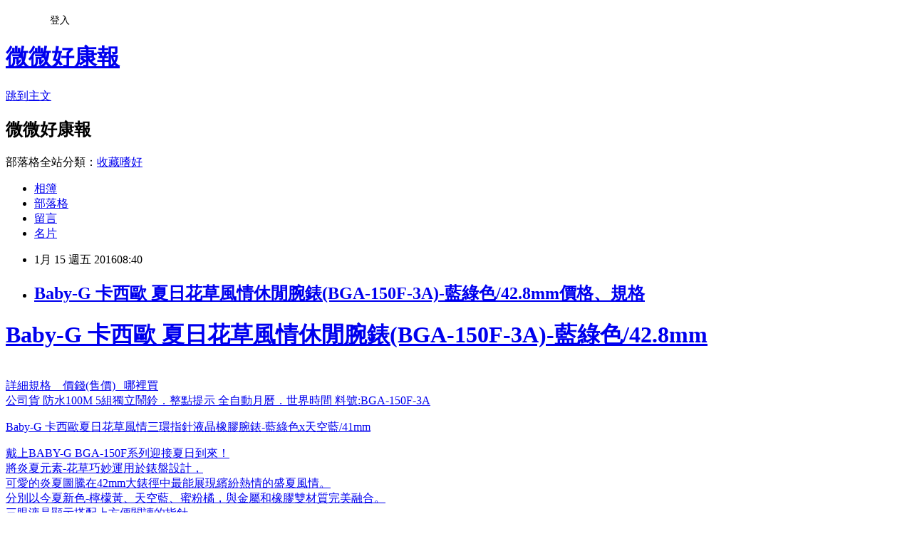

--- FILE ---
content_type: text/html; charset=utf-8
request_url: https://paddy12789.pixnet.net/blog/posts/5062478662
body_size: 27609
content:
<!DOCTYPE html><html lang="zh-TW"><head><meta charSet="utf-8"/><meta name="viewport" content="width=device-width, initial-scale=1"/><link rel="stylesheet" href="https://static.1px.tw/blog-next/_next/static/chunks/b1e52b495cc0137c.css" data-precedence="next"/><link rel="stylesheet" href="/fix.css?v=202601181657" type="text/css" data-precedence="medium"/><link rel="stylesheet" href="https://s3.1px.tw/blog/theme/choc/iframe-popup.css?v=202601181657" type="text/css" data-precedence="medium"/><link rel="stylesheet" href="https://s3.1px.tw/blog/theme/choc/plugins.min.css?v=202601181657" type="text/css" data-precedence="medium"/><link rel="stylesheet" href="https://s3.1px.tw/blog/theme/choc/openid-comment.css?v=202601181657" type="text/css" data-precedence="medium"/><link rel="stylesheet" href="https://s3.1px.tw/blog/theme/choc/style.min.css?v=202601181657" type="text/css" data-precedence="medium"/><link rel="stylesheet" href="https://s3.1px.tw/blog/theme/choc/main.min.css?v=202601181657" type="text/css" data-precedence="medium"/><link rel="stylesheet" href="https://pimg.1px.tw/paddy12789/assets/paddy12789.css?v=202601181657" type="text/css" data-precedence="medium"/><link rel="stylesheet" href="https://s3.1px.tw/blog/theme/choc/author-info.css?v=202601181657" type="text/css" data-precedence="medium"/><link rel="stylesheet" href="https://s3.1px.tw/blog/theme/choc/idlePop.min.css?v=202601181657" type="text/css" data-precedence="medium"/><link rel="preload" as="script" fetchPriority="low" href="https://static.1px.tw/blog-next/_next/static/chunks/94688e2baa9fea03.js"/><script src="https://static.1px.tw/blog-next/_next/static/chunks/41eaa5427c45ebcc.js" async=""></script><script src="https://static.1px.tw/blog-next/_next/static/chunks/e2c6231760bc85bd.js" async=""></script><script src="https://static.1px.tw/blog-next/_next/static/chunks/94bde6376cf279be.js" async=""></script><script src="https://static.1px.tw/blog-next/_next/static/chunks/426b9d9d938a9eb4.js" async=""></script><script src="https://static.1px.tw/blog-next/_next/static/chunks/turbopack-5021d21b4b170dda.js" async=""></script><script src="https://static.1px.tw/blog-next/_next/static/chunks/ff1a16fafef87110.js" async=""></script><script src="https://static.1px.tw/blog-next/_next/static/chunks/e308b2b9ce476a3e.js" async=""></script><script src="https://static.1px.tw/blog-next/_next/static/chunks/2bf79572a40338b7.js" async=""></script><script src="https://static.1px.tw/blog-next/_next/static/chunks/d3c6eed28c1dd8e2.js" async=""></script><script src="https://static.1px.tw/blog-next/_next/static/chunks/d4d39cfc2a072218.js" async=""></script><script src="https://static.1px.tw/blog-next/_next/static/chunks/6a5d72c05b9cd4ba.js" async=""></script><script src="https://static.1px.tw/blog-next/_next/static/chunks/8af6103cf1375f47.js" async=""></script><script src="https://static.1px.tw/blog-next/_next/static/chunks/60d08651d643cedc.js" async=""></script><script src="https://static.1px.tw/blog-next/_next/static/chunks/0ae21416dac1fa83.js" async=""></script><script src="https://static.1px.tw/blog-next/_next/static/chunks/6d1100e43ad18157.js" async=""></script><script src="https://static.1px.tw/blog-next/_next/static/chunks/87eeaf7a3b9005e8.js" async=""></script><script src="https://static.1px.tw/blog-next/_next/static/chunks/ed01c75076819ebd.js" async=""></script><script src="https://static.1px.tw/blog-next/_next/static/chunks/a4df8fc19a9a82e6.js" async=""></script><title>Baby-G 卡西歐 夏日花草風情休閒腕錶(BGA-150F-3A)-藍綠色/42.8mm價格、規格</title><meta name="description" content="Baby-G 卡西歐 夏日花草風情休閒腕錶(BGA-150F-3A)-藍綠色/42.8mm 詳細規格    價錢(售價)   哪裡買公司貨 防水100M 5組獨立鬧鈴．整點提示 全自動月曆．世界時間 料號:BGA-150F-3A Baby-G 卡西歐夏日花草風情三環指針液晶橡膠腕錶-藍綠色x天空藍/41mm 戴上BABY-G BGA-150F系列迎接夏日到來！將炎夏元素-花草巧妙運用於錶盤設計，可愛的炎夏圖騰在42mm大錶徑中最能展現繽紛熱情的盛夏風情。分別以今夏新色-檸檬黃、天空藍、蜜粉橘，與金屬和橡膠雙材質完美融合。三眼液晶顯示搭配上方便閱讀的指針，是今夏中簡約又搶眼的繽紛風格。現在就和Baby-G一起展現自我風格吧!"/><meta name="author" content="微微好康報"/><meta name="google-adsense-platform-account" content="pub-2647689032095179"/><meta name="fb:app_id" content="101730233200171"/><link rel="canonical" href="https://paddy12789.pixnet.net/blog/posts/5062478662"/><meta property="og:title" content="Baby-G 卡西歐 夏日花草風情休閒腕錶(BGA-150F-3A)-藍綠色/42.8mm價格、規格"/><meta property="og:description" content="Baby-G 卡西歐 夏日花草風情休閒腕錶(BGA-150F-3A)-藍綠色/42.8mm 詳細規格    價錢(售價)   哪裡買公司貨 防水100M 5組獨立鬧鈴．整點提示 全自動月曆．世界時間 料號:BGA-150F-3A Baby-G 卡西歐夏日花草風情三環指針液晶橡膠腕錶-藍綠色x天空藍/41mm 戴上BABY-G BGA-150F系列迎接夏日到來！將炎夏元素-花草巧妙運用於錶盤設計，可愛的炎夏圖騰在42mm大錶徑中最能展現繽紛熱情的盛夏風情。分別以今夏新色-檸檬黃、天空藍、蜜粉橘，與金屬和橡膠雙材質完美融合。三眼液晶顯示搭配上方便閱讀的指針，是今夏中簡約又搶眼的繽紛風格。現在就和Baby-G一起展現自我風格吧!"/><meta property="og:url" content="https://paddy12789.pixnet.net/blog/posts/5062478662"/><meta property="og:image" content="https://s.yimg.com/wb/images/E98C0E0643936EEAC7AC6C63CFCDE95F1F057192"/><meta property="og:type" content="article"/><meta name="twitter:card" content="summary_large_image"/><meta name="twitter:title" content="Baby-G 卡西歐 夏日花草風情休閒腕錶(BGA-150F-3A)-藍綠色/42.8mm價格、規格"/><meta name="twitter:description" content="Baby-G 卡西歐 夏日花草風情休閒腕錶(BGA-150F-3A)-藍綠色/42.8mm 詳細規格    價錢(售價)   哪裡買公司貨 防水100M 5組獨立鬧鈴．整點提示 全自動月曆．世界時間 料號:BGA-150F-3A Baby-G 卡西歐夏日花草風情三環指針液晶橡膠腕錶-藍綠色x天空藍/41mm 戴上BABY-G BGA-150F系列迎接夏日到來！將炎夏元素-花草巧妙運用於錶盤設計，可愛的炎夏圖騰在42mm大錶徑中最能展現繽紛熱情的盛夏風情。分別以今夏新色-檸檬黃、天空藍、蜜粉橘，與金屬和橡膠雙材質完美融合。三眼液晶顯示搭配上方便閱讀的指針，是今夏中簡約又搶眼的繽紛風格。現在就和Baby-G一起展現自我風格吧!"/><meta name="twitter:image" content="https://s.yimg.com/wb/images/E98C0E0643936EEAC7AC6C63CFCDE95F1F057192"/><link rel="icon" href="/favicon.ico?favicon.a62c60e0.ico" sizes="32x32" type="image/x-icon"/><script src="https://static.1px.tw/blog-next/_next/static/chunks/a6dad97d9634a72d.js" noModule=""></script></head><body><!--$--><!--/$--><!--$?--><template id="B:0"></template><!--/$--><script>requestAnimationFrame(function(){$RT=performance.now()});</script><script src="https://static.1px.tw/blog-next/_next/static/chunks/94688e2baa9fea03.js" id="_R_" async=""></script><div hidden id="S:0"><script id="pixnet-vars">
        window.PIXNET = {
          post_id: "5062478662",
          name: "paddy12789",
          user_id: 0,
          blog_id: "2409768",
          display_ads: true,
          ad_options: {"chictrip":false}
        };
      </script><script type="text/javascript" src="https://code.jquery.com/jquery-latest.min.js"></script><script id="json-ld-article-script" type="application/ld+json">{"@context":"https:\u002F\u002Fschema.org","@type":"BlogPosting","isAccessibleForFree":true,"mainEntityOfPage":{"@type":"WebPage","@id":"https:\u002F\u002Fpaddy12789.pixnet.net\u002Fblog\u002Fposts\u002F5062478662"},"headline":"Baby-G 卡西歐 夏日花草風情休閒腕錶(BGA-150F-3A)-藍綠色\u002F42.8mm價格、規格","description":"\u003Cimg border='0' src='https:\u002F\u002Fs.yimg.com\u002Fwb\u002Fimages\u002FE98C0E0643936EEAC7AC6C63CFCDE95F1F057192'\u003E\u003Cbr \u002F\u003EBaby-G 卡西歐 夏日花草風情休閒腕錶(BGA-150F-3A)-藍綠色\u002F42.8mm \u003Cbr\u003E詳細規格    價錢(售價)   哪裡買\u003Cbr\u003E公司貨 防水100M 5組獨立鬧鈴．整點提示 全自動月曆．世界時間 料號:BGA-150F-3A \u003Cbr\u003EBaby-G 卡西歐夏日花草風情三環指針液晶橡膠腕錶-藍綠色x天空藍\u002F41mm 戴上BABY-G BGA-150F系列迎接夏日到來！\u003Cbr\u003E將炎夏元素-花草巧妙運用於錶盤設計，\u003Cbr\u003E可愛的炎夏圖騰在42mm大錶徑中最能展現繽紛熱情的盛夏風情。\u003Cbr\u003E分別以今夏新色-檸檬黃、天空藍、蜜粉橘，與金屬和橡膠雙材質完美融合。\u003Cbr\u003E三眼液晶顯示搭配上方便閱讀的指針，\u003Cbr\u003E是今夏中簡約又搶眼的繽紛風格。\u003Cbr\u003E現在就和Baby-G一起展現自我風格吧!","articleBody":"\u003Ca href=\"https:\u002F\u002Ftw.buy.yahoo.com\u002Fgdsale\u002Fgdsale.asp?gdid=6000130&co_servername=346274e2b6cecc08d4c0547de27c5982\"\u003E\u003Ch1\u003EBaby-G 卡西歐 夏日花草風情休閒腕錶(BGA-150F-3A)-藍綠色\u002F42.8mm\u003C\u002Fh1\u003E \u003Cimg border='0' src='https:\u002F\u002Fs.yimg.com\u002Fwb\u002Fimages\u002FE98C0E0643936EEAC7AC6C63CFCDE95F1F057192'\u003E\u003Cbr\u003E \u003Cfont style=\"color:#0000FF;font-size: 15px;\"\u003E詳細規格&nbsp;&nbsp;&nbsp;&nbsp;價錢(售價)&nbsp;&nbsp;&nbsp;哪裡買\u003C\u002Ffont\u003E\u003Cbr\u003E  公司貨 防水100M 5組獨立鬧鈴．整點提示 全自動月曆．世界時間 料號:BGA-150F-3A \u003Cbr\u003E  \u003Cp style=\"color:#0000cc;font-size:16pt;text-align:center;font-weight:bold\"\u003E Baby-G 卡西歐夏日花草風情三環指針液晶橡膠腕錶-藍綠色x天空藍\u002F41mm \u003C\u002Fp\u003E \u003Cp style=\"color:#000000;font-size:12pt;text-align:center\"\u003E 戴上BABY-G BGA-150F系列迎接夏日到來！\u003Cbr \u002F\u003E將炎夏元素-花草巧妙運用於錶盤設計，\u003Cbr \u002F\u003E可愛的炎夏圖騰在42mm大錶徑中最能展現繽紛熱情的盛夏風情。\u003Cbr \u002F\u003E分別以今夏新色-檸檬黃、天空藍、蜜粉橘，與金屬和橡膠雙材質完美融合。\u003Cbr \u002F\u003E三眼液晶顯示搭配上方便閱讀的指針，\u003Cbr \u002F\u003E是今夏中簡約又搶眼的繽紛風格。\u003Cbr \u002F\u003E現在就和Baby-G一起展現自我風格吧! \u003C\u002Fp\u003E \u003Cimg src=\"https:\u002F\u002Fs.yimg.com\u002Fwb\u002Fimages\u002F3231DBB39CAADE9B7AB9E541220FB33BA83E4D0E\" \u002F\u003E \u003Cp style=\"color:#000000;font-size:12pt;text-align:left;font-weight:100\"\u003E \u003C\u002Fp\u003E \u003Cimg src=\"https:\u002F\u002Fs.yimg.com\u002Fwb\u002Fimages\u002F54B4C07C1C30F035CAE3DC8F393F7DDB1B76AB46\" \u002F\u003E \u003Cp style=\"color:#000000;font-size:12pt;text-align:left;font-weight:100\"\u003E \u003C\u002Fp\u003E \u003Cimg src=\"https:\u002F\u002Fs.yimg.com\u002Fwb\u002Fimages\u002F428C14363855F7BBE8849296CADC1AD1DD707E24\" \u002F\u003E \u003Cp style=\"color:#000000;font-size:12pt;text-align:left;font-weight:100\"\u003E \u003C\u002Fp\u003E \u003Cimg src=\"https:\u002F\u002Fs.yimg.com\u002Fwb\u002Fimages\u002FF384022FFC9B38B54814F2F02251BA474A63FA2F\" \u002F\u003E \u003Cp style=\"color:#000000;font-size:12pt;text-align:left;font-weight:100\"\u003E \u003C\u002Fp\u003E \u003Cimg src=\"https:\u002F\u002Fs.yimg.com\u002Fwb\u002Fimages\u002F885B20734E999DF70F9B306AB470AA0AC4532C27\" \u002F\u003E \u003C\u002Fa\u003E\u003Ca href='http:\u002F\u002Fezprice.com.tw\u002Fs\u002F1%E7%B4%9A%20%E9%9B%99%E9%96%80%E5%86%B0%E7%AE%B1'\u003E1級 雙門冰箱\u003C\u002Fa\u003E, \u003Ca href='http:\u002F\u002Fezprice.com.tw\u002Fs\u002F1%E7%B4%9A%E7%AF%80%E8%83%BD%20%E5%B0%8F%E5%86%B0%E7%AE%B1'\u003E1級節能 小冰箱\u003C\u002Fa\u003E, \u003Ca href='http:\u002F\u002Fezprice.com.tw\u002Fs\u002F1%E7%BD%90%20600ml'\u003E1罐 600ml\u003C\u002Fa\u003E, \u003Ca href='http:\u002F\u002Fezprice.com.tw\u002Fs\u002F1%E7%BD%90%20700ml'\u003E1罐 700ml\u003C\u002Fa\u003E, \u003Ca href='http:\u002F\u002Fezprice.com.tw\u002Fs\u002F1%E8%99%9F%200-6m'\u003E1號 0-6m\u003C\u002Fa\u003E, \u003Ca href='http:\u002F\u002Fezprice.com.tw\u002Fezpd_compare\u002F45\u002F44177-DELLY%20%E9%9B%BB%E8%85%A6%E5%85%AC%E4%BA%8B%E5%8C%85%20Don-01.htm'\u003EDELLY 電腦公事包 Don-01\u003C\u002Fa\u003E, \u003Ca href='http:\u002F\u002Fezprice.com.tw\u002Fezpd_compare\u002F126\u002F3319-SHARP%E5%A4%8F%E6%99%AE%E5%95%86%E7%94%A8%E5%9E%8B%E9%AB%98%E6%BF%83%E5%BA%A6%E8%87%AA%E5%8B%95%E9%99%A4%E8%8F%8C%E9%9B%A2%E5%AD%90%E7%94%A2%E7%94%9F%E5%99%A8IG-A40T.htm'\u003ESHARP夏普商用型高濃度自動除菌離子產生器IG-A40T\u003C\u002Fa\u003E, \u003Ca href='http:\u002F\u002Fezprice.com.tw\u002Fezpd_compare\u002F100\u002F9772-%E8%81%B2%E5%AF%B6SAMPO%20TCL%2032%E5%90%8BLED%E6%B6%B2%E6%99%B6%E9%A1%AF%E7%A4%BA%E5%99%A8%2B%E8%A6%96%E8%A8%8A%E7%9B%92%28L32F1520%29.htm'\u003E聲寶SAMPO TCL 32吋LED液晶顯示器+視訊盒(L32F1520)\u003C\u002Fa\u003E, \u003Ca href='http:\u002F\u002Fezprice.com.tw\u002Fcate101-%E5%BD%B1%E9%9F%B3%E6%92%AD%E6%94%BE%E5%99%A8\u002F?sid=1304&gid=144'\u003EPanasonic 影音播放器\u003C\u002Fa\u003E, \u003Ca href='http:\u002F\u002Fezprice.com.tw\u002Fcate101-%E5%BD%B1%E9%9F%B3%E6%92%AD%E6%94%BE%E5%99%A8\u002F?sid=1305&gid=144'\u003EPHILIPS 影音播放器\u003C\u002Fa\u003E, \u003Ca href='http:\u002F\u002Fezprice.com.tw\u002Fcate101-%E5%BD%B1%E9%9F%B3%E6%92%AD%E6%94%BE%E5%99%A8\u002F?sid=1306&gid=144'\u003ESAMPO 影音播放器\u003C\u002Fa\u003E, ","image":["https:\u002F\u002Fs.yimg.com\u002Fwb\u002Fimages\u002FE98C0E0643936EEAC7AC6C63CFCDE95F1F057192"],"author":{"@type":"Person","name":"微微好康報","url":"https:\u002F\u002Fwww.pixnet.net\u002Fpcard\u002Fpaddy12789"},"publisher":{"@type":"Organization","name":"微微好康報","logo":{"@type":"ImageObject","url":"https:\u002F\u002Fs3.1px.tw\u002Fblog\u002Fcommon\u002Favatar\u002Fblog_cover_light.jpg"}},"datePublished":"2016-01-15T00:40:12.000Z","dateModified":"","keywords":[],"articleSection":"不設分類"}</script><template id="P:1"></template><template id="P:2"></template><template id="P:3"></template><section aria-label="Notifications alt+T" tabindex="-1" aria-live="polite" aria-relevant="additions text" aria-atomic="false"></section></div><script>(self.__next_f=self.__next_f||[]).push([0])</script><script>self.__next_f.push([1,"1:\"$Sreact.fragment\"\n3:I[39756,[\"https://static.1px.tw/blog-next/_next/static/chunks/ff1a16fafef87110.js\",\"https://static.1px.tw/blog-next/_next/static/chunks/e308b2b9ce476a3e.js\"],\"default\"]\n4:I[53536,[\"https://static.1px.tw/blog-next/_next/static/chunks/ff1a16fafef87110.js\",\"https://static.1px.tw/blog-next/_next/static/chunks/e308b2b9ce476a3e.js\"],\"default\"]\n6:I[97367,[\"https://static.1px.tw/blog-next/_next/static/chunks/ff1a16fafef87110.js\",\"https://static.1px.tw/blog-next/_next/static/chunks/e308b2b9ce476a3e.js\"],\"OutletBoundary\"]\n8:I[97367,[\"https://static.1px.tw/blog-next/_next/static/chunks/ff1a16fafef87110.js\",\"https://static.1px.tw/blog-next/_next/static/chunks/e308b2b9ce476a3e.js\"],\"ViewportBoundary\"]\na:I[97367,[\"https://static.1px.tw/blog-next/_next/static/chunks/ff1a16fafef87110.js\",\"https://static.1px.tw/blog-next/_next/static/chunks/e308b2b9ce476a3e.js\"],\"MetadataBoundary\"]\nc:I[63491,[\"https://static.1px.tw/blog-next/_next/static/chunks/2bf79572a40338b7.js\",\"https://static.1px.tw/blog-next/_next/static/chunks/d3c6eed28c1dd8e2.js\"],\"default\"]\n:HL[\"https://static.1px.tw/blog-next/_next/static/chunks/b1e52b495cc0137c.css\",\"style\"]\n"])</script><script>self.__next_f.push([1,"0:{\"P\":null,\"b\":\"jLMCWaFgMfR_swzrVDvgI\",\"c\":[\"\",\"blog\",\"posts\",\"5062478662\"],\"q\":\"\",\"i\":false,\"f\":[[[\"\",{\"children\":[\"blog\",{\"children\":[\"posts\",{\"children\":[[\"id\",\"5062478662\",\"d\"],{\"children\":[\"__PAGE__\",{}]}]}]}]},\"$undefined\",\"$undefined\",true],[[\"$\",\"$1\",\"c\",{\"children\":[[[\"$\",\"script\",\"script-0\",{\"src\":\"https://static.1px.tw/blog-next/_next/static/chunks/d4d39cfc2a072218.js\",\"async\":true,\"nonce\":\"$undefined\"}],[\"$\",\"script\",\"script-1\",{\"src\":\"https://static.1px.tw/blog-next/_next/static/chunks/6a5d72c05b9cd4ba.js\",\"async\":true,\"nonce\":\"$undefined\"}],[\"$\",\"script\",\"script-2\",{\"src\":\"https://static.1px.tw/blog-next/_next/static/chunks/8af6103cf1375f47.js\",\"async\":true,\"nonce\":\"$undefined\"}]],\"$L2\"]}],{\"children\":[[\"$\",\"$1\",\"c\",{\"children\":[null,[\"$\",\"$L3\",null,{\"parallelRouterKey\":\"children\",\"error\":\"$undefined\",\"errorStyles\":\"$undefined\",\"errorScripts\":\"$undefined\",\"template\":[\"$\",\"$L4\",null,{}],\"templateStyles\":\"$undefined\",\"templateScripts\":\"$undefined\",\"notFound\":\"$undefined\",\"forbidden\":\"$undefined\",\"unauthorized\":\"$undefined\"}]]}],{\"children\":[[\"$\",\"$1\",\"c\",{\"children\":[null,[\"$\",\"$L3\",null,{\"parallelRouterKey\":\"children\",\"error\":\"$undefined\",\"errorStyles\":\"$undefined\",\"errorScripts\":\"$undefined\",\"template\":[\"$\",\"$L4\",null,{}],\"templateStyles\":\"$undefined\",\"templateScripts\":\"$undefined\",\"notFound\":\"$undefined\",\"forbidden\":\"$undefined\",\"unauthorized\":\"$undefined\"}]]}],{\"children\":[[\"$\",\"$1\",\"c\",{\"children\":[null,[\"$\",\"$L3\",null,{\"parallelRouterKey\":\"children\",\"error\":\"$undefined\",\"errorStyles\":\"$undefined\",\"errorScripts\":\"$undefined\",\"template\":[\"$\",\"$L4\",null,{}],\"templateStyles\":\"$undefined\",\"templateScripts\":\"$undefined\",\"notFound\":\"$undefined\",\"forbidden\":\"$undefined\",\"unauthorized\":\"$undefined\"}]]}],{\"children\":[[\"$\",\"$1\",\"c\",{\"children\":[\"$L5\",[[\"$\",\"link\",\"0\",{\"rel\":\"stylesheet\",\"href\":\"https://static.1px.tw/blog-next/_next/static/chunks/b1e52b495cc0137c.css\",\"precedence\":\"next\",\"crossOrigin\":\"$undefined\",\"nonce\":\"$undefined\"}],[\"$\",\"script\",\"script-0\",{\"src\":\"https://static.1px.tw/blog-next/_next/static/chunks/0ae21416dac1fa83.js\",\"async\":true,\"nonce\":\"$undefined\"}],[\"$\",\"script\",\"script-1\",{\"src\":\"https://static.1px.tw/blog-next/_next/static/chunks/6d1100e43ad18157.js\",\"async\":true,\"nonce\":\"$undefined\"}],[\"$\",\"script\",\"script-2\",{\"src\":\"https://static.1px.tw/blog-next/_next/static/chunks/87eeaf7a3b9005e8.js\",\"async\":true,\"nonce\":\"$undefined\"}],[\"$\",\"script\",\"script-3\",{\"src\":\"https://static.1px.tw/blog-next/_next/static/chunks/ed01c75076819ebd.js\",\"async\":true,\"nonce\":\"$undefined\"}],[\"$\",\"script\",\"script-4\",{\"src\":\"https://static.1px.tw/blog-next/_next/static/chunks/a4df8fc19a9a82e6.js\",\"async\":true,\"nonce\":\"$undefined\"}]],[\"$\",\"$L6\",null,{\"children\":\"$@7\"}]]}],{},null,false,false]},null,false,false]},null,false,false]},null,false,false]},null,false,false],[\"$\",\"$1\",\"h\",{\"children\":[null,[\"$\",\"$L8\",null,{\"children\":\"$@9\"}],[\"$\",\"$La\",null,{\"children\":\"$@b\"}],null]}],false]],\"m\":\"$undefined\",\"G\":[\"$c\",[]],\"S\":false}\n"])</script><script>self.__next_f.push([1,"9:[[\"$\",\"meta\",\"0\",{\"charSet\":\"utf-8\"}],[\"$\",\"meta\",\"1\",{\"name\":\"viewport\",\"content\":\"width=device-width, initial-scale=1\"}]]\n"])</script><script>self.__next_f.push([1,"d:I[79520,[\"https://static.1px.tw/blog-next/_next/static/chunks/d4d39cfc2a072218.js\",\"https://static.1px.tw/blog-next/_next/static/chunks/6a5d72c05b9cd4ba.js\",\"https://static.1px.tw/blog-next/_next/static/chunks/8af6103cf1375f47.js\"],\"\"]\n10:I[2352,[\"https://static.1px.tw/blog-next/_next/static/chunks/d4d39cfc2a072218.js\",\"https://static.1px.tw/blog-next/_next/static/chunks/6a5d72c05b9cd4ba.js\",\"https://static.1px.tw/blog-next/_next/static/chunks/8af6103cf1375f47.js\"],\"AdultWarningModal\"]\n11:I[69182,[\"https://static.1px.tw/blog-next/_next/static/chunks/d4d39cfc2a072218.js\",\"https://static.1px.tw/blog-next/_next/static/chunks/6a5d72c05b9cd4ba.js\",\"https://static.1px.tw/blog-next/_next/static/chunks/8af6103cf1375f47.js\"],\"HydrationComplete\"]\n12:I[12985,[\"https://static.1px.tw/blog-next/_next/static/chunks/d4d39cfc2a072218.js\",\"https://static.1px.tw/blog-next/_next/static/chunks/6a5d72c05b9cd4ba.js\",\"https://static.1px.tw/blog-next/_next/static/chunks/8af6103cf1375f47.js\"],\"NuqsAdapter\"]\n13:I[82782,[\"https://static.1px.tw/blog-next/_next/static/chunks/d4d39cfc2a072218.js\",\"https://static.1px.tw/blog-next/_next/static/chunks/6a5d72c05b9cd4ba.js\",\"https://static.1px.tw/blog-next/_next/static/chunks/8af6103cf1375f47.js\"],\"RefineContext\"]\n14:I[29306,[\"https://static.1px.tw/blog-next/_next/static/chunks/d4d39cfc2a072218.js\",\"https://static.1px.tw/blog-next/_next/static/chunks/6a5d72c05b9cd4ba.js\",\"https://static.1px.tw/blog-next/_next/static/chunks/8af6103cf1375f47.js\",\"https://static.1px.tw/blog-next/_next/static/chunks/60d08651d643cedc.js\",\"https://static.1px.tw/blog-next/_next/static/chunks/d3c6eed28c1dd8e2.js\"],\"default\"]\n2:[\"$\",\"html\",null,{\"lang\":\"zh-TW\",\"children\":[[\"$\",\"$Ld\",null,{\"id\":\"google-tag-manager\",\"strategy\":\"afterInteractive\",\"children\":\"\\n(function(w,d,s,l,i){w[l]=w[l]||[];w[l].push({'gtm.start':\\nnew Date().getTime(),event:'gtm.js'});var f=d.getElementsByTagName(s)[0],\\nj=d.createElement(s),dl=l!='dataLayer'?'\u0026l='+l:'';j.async=true;j.src=\\n'https://www.googletagmanager.com/gtm.js?id='+i+dl;f.parentNode.insertBefore(j,f);\\n})(window,document,'script','dataLayer','GTM-TRLQMPKX');\\n  \"}],\"$Le\",\"$Lf\",[\"$\",\"body\",null,{\"children\":[[\"$\",\"$L10\",null,{\"display\":false}],[\"$\",\"$L11\",null,{}],[\"$\",\"$L12\",null,{\"children\":[\"$\",\"$L13\",null,{\"children\":[\"$\",\"$L3\",null,{\"parallelRouterKey\":\"children\",\"error\":\"$undefined\",\"errorStyles\":\"$undefined\",\"errorScripts\":\"$undefined\",\"template\":[\"$\",\"$L4\",null,{}],\"templateStyles\":\"$undefined\",\"templateScripts\":\"$undefined\",\"notFound\":[[\"$\",\"$L14\",null,{}],[]],\"forbidden\":\"$undefined\",\"unauthorized\":\"$undefined\"}]}]}]]}]]}]\n"])</script><script>self.__next_f.push([1,"e:null\nf:null\n"])</script><script>self.__next_f.push([1,"16:I[27201,[\"https://static.1px.tw/blog-next/_next/static/chunks/ff1a16fafef87110.js\",\"https://static.1px.tw/blog-next/_next/static/chunks/e308b2b9ce476a3e.js\"],\"IconMark\"]\n5:[[\"$\",\"script\",null,{\"id\":\"pixnet-vars\",\"children\":\"\\n        window.PIXNET = {\\n          post_id: \\\"5062478662\\\",\\n          name: \\\"paddy12789\\\",\\n          user_id: 0,\\n          blog_id: \\\"2409768\\\",\\n          display_ads: true,\\n          ad_options: {\\\"chictrip\\\":false}\\n        };\\n      \"}],\"$L15\"]\n"])</script><script>self.__next_f.push([1,"b:[[\"$\",\"title\",\"0\",{\"children\":\"Baby-G 卡西歐 夏日花草風情休閒腕錶(BGA-150F-3A)-藍綠色/42.8mm價格、規格\"}],[\"$\",\"meta\",\"1\",{\"name\":\"description\",\"content\":\"Baby-G 卡西歐 夏日花草風情休閒腕錶(BGA-150F-3A)-藍綠色/42.8mm 詳細規格    價錢(售價)   哪裡買公司貨 防水100M 5組獨立鬧鈴．整點提示 全自動月曆．世界時間 料號:BGA-150F-3A Baby-G 卡西歐夏日花草風情三環指針液晶橡膠腕錶-藍綠色x天空藍/41mm 戴上BABY-G BGA-150F系列迎接夏日到來！將炎夏元素-花草巧妙運用於錶盤設計，可愛的炎夏圖騰在42mm大錶徑中最能展現繽紛熱情的盛夏風情。分別以今夏新色-檸檬黃、天空藍、蜜粉橘，與金屬和橡膠雙材質完美融合。三眼液晶顯示搭配上方便閱讀的指針，是今夏中簡約又搶眼的繽紛風格。現在就和Baby-G一起展現自我風格吧!\"}],[\"$\",\"meta\",\"2\",{\"name\":\"author\",\"content\":\"微微好康報\"}],[\"$\",\"meta\",\"3\",{\"name\":\"google-adsense-platform-account\",\"content\":\"pub-2647689032095179\"}],[\"$\",\"meta\",\"4\",{\"name\":\"fb:app_id\",\"content\":\"101730233200171\"}],[\"$\",\"link\",\"5\",{\"rel\":\"canonical\",\"href\":\"https://paddy12789.pixnet.net/blog/posts/5062478662\"}],[\"$\",\"meta\",\"6\",{\"property\":\"og:title\",\"content\":\"Baby-G 卡西歐 夏日花草風情休閒腕錶(BGA-150F-3A)-藍綠色/42.8mm價格、規格\"}],[\"$\",\"meta\",\"7\",{\"property\":\"og:description\",\"content\":\"Baby-G 卡西歐 夏日花草風情休閒腕錶(BGA-150F-3A)-藍綠色/42.8mm 詳細規格    價錢(售價)   哪裡買公司貨 防水100M 5組獨立鬧鈴．整點提示 全自動月曆．世界時間 料號:BGA-150F-3A Baby-G 卡西歐夏日花草風情三環指針液晶橡膠腕錶-藍綠色x天空藍/41mm 戴上BABY-G BGA-150F系列迎接夏日到來！將炎夏元素-花草巧妙運用於錶盤設計，可愛的炎夏圖騰在42mm大錶徑中最能展現繽紛熱情的盛夏風情。分別以今夏新色-檸檬黃、天空藍、蜜粉橘，與金屬和橡膠雙材質完美融合。三眼液晶顯示搭配上方便閱讀的指針，是今夏中簡約又搶眼的繽紛風格。現在就和Baby-G一起展現自我風格吧!\"}],[\"$\",\"meta\",\"8\",{\"property\":\"og:url\",\"content\":\"https://paddy12789.pixnet.net/blog/posts/5062478662\"}],[\"$\",\"meta\",\"9\",{\"property\":\"og:image\",\"content\":\"https://s.yimg.com/wb/images/E98C0E0643936EEAC7AC6C63CFCDE95F1F057192\"}],[\"$\",\"meta\",\"10\",{\"property\":\"og:type\",\"content\":\"article\"}],[\"$\",\"meta\",\"11\",{\"name\":\"twitter:card\",\"content\":\"summary_large_image\"}],[\"$\",\"meta\",\"12\",{\"name\":\"twitter:title\",\"content\":\"Baby-G 卡西歐 夏日花草風情休閒腕錶(BGA-150F-3A)-藍綠色/42.8mm價格、規格\"}],[\"$\",\"meta\",\"13\",{\"name\":\"twitter:description\",\"content\":\"Baby-G 卡西歐 夏日花草風情休閒腕錶(BGA-150F-3A)-藍綠色/42.8mm 詳細規格    價錢(售價)   哪裡買公司貨 防水100M 5組獨立鬧鈴．整點提示 全自動月曆．世界時間 料號:BGA-150F-3A Baby-G 卡西歐夏日花草風情三環指針液晶橡膠腕錶-藍綠色x天空藍/41mm 戴上BABY-G BGA-150F系列迎接夏日到來！將炎夏元素-花草巧妙運用於錶盤設計，可愛的炎夏圖騰在42mm大錶徑中最能展現繽紛熱情的盛夏風情。分別以今夏新色-檸檬黃、天空藍、蜜粉橘，與金屬和橡膠雙材質完美融合。三眼液晶顯示搭配上方便閱讀的指針，是今夏中簡約又搶眼的繽紛風格。現在就和Baby-G一起展現自我風格吧!\"}],[\"$\",\"meta\",\"14\",{\"name\":\"twitter:image\",\"content\":\"https://s.yimg.com/wb/images/E98C0E0643936EEAC7AC6C63CFCDE95F1F057192\"}],[\"$\",\"link\",\"15\",{\"rel\":\"icon\",\"href\":\"/favicon.ico?favicon.a62c60e0.ico\",\"sizes\":\"32x32\",\"type\":\"image/x-icon\"}],[\"$\",\"$L16\",\"16\",{}]]\n"])</script><script>self.__next_f.push([1,"7:null\n"])</script><script>self.__next_f.push([1,":HL[\"/fix.css?v=202601181657\",\"style\",{\"type\":\"text/css\"}]\n:HL[\"https://s3.1px.tw/blog/theme/choc/iframe-popup.css?v=202601181657\",\"style\",{\"type\":\"text/css\"}]\n:HL[\"https://s3.1px.tw/blog/theme/choc/plugins.min.css?v=202601181657\",\"style\",{\"type\":\"text/css\"}]\n:HL[\"https://s3.1px.tw/blog/theme/choc/openid-comment.css?v=202601181657\",\"style\",{\"type\":\"text/css\"}]\n:HL[\"https://s3.1px.tw/blog/theme/choc/style.min.css?v=202601181657\",\"style\",{\"type\":\"text/css\"}]\n:HL[\"https://s3.1px.tw/blog/theme/choc/main.min.css?v=202601181657\",\"style\",{\"type\":\"text/css\"}]\n:HL[\"https://pimg.1px.tw/paddy12789/assets/paddy12789.css?v=202601181657\",\"style\",{\"type\":\"text/css\"}]\n:HL[\"https://s3.1px.tw/blog/theme/choc/author-info.css?v=202601181657\",\"style\",{\"type\":\"text/css\"}]\n:HL[\"https://s3.1px.tw/blog/theme/choc/idlePop.min.css?v=202601181657\",\"style\",{\"type\":\"text/css\"}]\n17:T19a9,"])</script><script>self.__next_f.push([1,"{\"@context\":\"https:\\u002F\\u002Fschema.org\",\"@type\":\"BlogPosting\",\"isAccessibleForFree\":true,\"mainEntityOfPage\":{\"@type\":\"WebPage\",\"@id\":\"https:\\u002F\\u002Fpaddy12789.pixnet.net\\u002Fblog\\u002Fposts\\u002F5062478662\"},\"headline\":\"Baby-G 卡西歐 夏日花草風情休閒腕錶(BGA-150F-3A)-藍綠色\\u002F42.8mm價格、規格\",\"description\":\"\\u003Cimg border='0' src='https:\\u002F\\u002Fs.yimg.com\\u002Fwb\\u002Fimages\\u002FE98C0E0643936EEAC7AC6C63CFCDE95F1F057192'\\u003E\\u003Cbr \\u002F\\u003EBaby-G 卡西歐 夏日花草風情休閒腕錶(BGA-150F-3A)-藍綠色\\u002F42.8mm \\u003Cbr\\u003E詳細規格    價錢(售價)   哪裡買\\u003Cbr\\u003E公司貨 防水100M 5組獨立鬧鈴．整點提示 全自動月曆．世界時間 料號:BGA-150F-3A \\u003Cbr\\u003EBaby-G 卡西歐夏日花草風情三環指針液晶橡膠腕錶-藍綠色x天空藍\\u002F41mm 戴上BABY-G BGA-150F系列迎接夏日到來！\\u003Cbr\\u003E將炎夏元素-花草巧妙運用於錶盤設計，\\u003Cbr\\u003E可愛的炎夏圖騰在42mm大錶徑中最能展現繽紛熱情的盛夏風情。\\u003Cbr\\u003E分別以今夏新色-檸檬黃、天空藍、蜜粉橘，與金屬和橡膠雙材質完美融合。\\u003Cbr\\u003E三眼液晶顯示搭配上方便閱讀的指針，\\u003Cbr\\u003E是今夏中簡約又搶眼的繽紛風格。\\u003Cbr\\u003E現在就和Baby-G一起展現自我風格吧!\",\"articleBody\":\"\\u003Ca href=\\\"https:\\u002F\\u002Ftw.buy.yahoo.com\\u002Fgdsale\\u002Fgdsale.asp?gdid=6000130\u0026co_servername=346274e2b6cecc08d4c0547de27c5982\\\"\\u003E\\u003Ch1\\u003EBaby-G 卡西歐 夏日花草風情休閒腕錶(BGA-150F-3A)-藍綠色\\u002F42.8mm\\u003C\\u002Fh1\\u003E \\u003Cimg border='0' src='https:\\u002F\\u002Fs.yimg.com\\u002Fwb\\u002Fimages\\u002FE98C0E0643936EEAC7AC6C63CFCDE95F1F057192'\\u003E\\u003Cbr\\u003E \\u003Cfont style=\\\"color:#0000FF;font-size: 15px;\\\"\\u003E詳細規格\u0026nbsp;\u0026nbsp;\u0026nbsp;\u0026nbsp;價錢(售價)\u0026nbsp;\u0026nbsp;\u0026nbsp;哪裡買\\u003C\\u002Ffont\\u003E\\u003Cbr\\u003E  公司貨 防水100M 5組獨立鬧鈴．整點提示 全自動月曆．世界時間 料號:BGA-150F-3A \\u003Cbr\\u003E  \\u003Cp style=\\\"color:#0000cc;font-size:16pt;text-align:center;font-weight:bold\\\"\\u003E Baby-G 卡西歐夏日花草風情三環指針液晶橡膠腕錶-藍綠色x天空藍\\u002F41mm \\u003C\\u002Fp\\u003E \\u003Cp style=\\\"color:#000000;font-size:12pt;text-align:center\\\"\\u003E 戴上BABY-G BGA-150F系列迎接夏日到來！\\u003Cbr \\u002F\\u003E將炎夏元素-花草巧妙運用於錶盤設計，\\u003Cbr \\u002F\\u003E可愛的炎夏圖騰在42mm大錶徑中最能展現繽紛熱情的盛夏風情。\\u003Cbr \\u002F\\u003E分別以今夏新色-檸檬黃、天空藍、蜜粉橘，與金屬和橡膠雙材質完美融合。\\u003Cbr \\u002F\\u003E三眼液晶顯示搭配上方便閱讀的指針，\\u003Cbr \\u002F\\u003E是今夏中簡約又搶眼的繽紛風格。\\u003Cbr \\u002F\\u003E現在就和Baby-G一起展現自我風格吧! \\u003C\\u002Fp\\u003E \\u003Cimg src=\\\"https:\\u002F\\u002Fs.yimg.com\\u002Fwb\\u002Fimages\\u002F3231DBB39CAADE9B7AB9E541220FB33BA83E4D0E\\\" \\u002F\\u003E \\u003Cp style=\\\"color:#000000;font-size:12pt;text-align:left;font-weight:100\\\"\\u003E \\u003C\\u002Fp\\u003E \\u003Cimg src=\\\"https:\\u002F\\u002Fs.yimg.com\\u002Fwb\\u002Fimages\\u002F54B4C07C1C30F035CAE3DC8F393F7DDB1B76AB46\\\" \\u002F\\u003E \\u003Cp style=\\\"color:#000000;font-size:12pt;text-align:left;font-weight:100\\\"\\u003E \\u003C\\u002Fp\\u003E \\u003Cimg src=\\\"https:\\u002F\\u002Fs.yimg.com\\u002Fwb\\u002Fimages\\u002F428C14363855F7BBE8849296CADC1AD1DD707E24\\\" \\u002F\\u003E \\u003Cp style=\\\"color:#000000;font-size:12pt;text-align:left;font-weight:100\\\"\\u003E \\u003C\\u002Fp\\u003E \\u003Cimg src=\\\"https:\\u002F\\u002Fs.yimg.com\\u002Fwb\\u002Fimages\\u002FF384022FFC9B38B54814F2F02251BA474A63FA2F\\\" \\u002F\\u003E \\u003Cp style=\\\"color:#000000;font-size:12pt;text-align:left;font-weight:100\\\"\\u003E \\u003C\\u002Fp\\u003E \\u003Cimg src=\\\"https:\\u002F\\u002Fs.yimg.com\\u002Fwb\\u002Fimages\\u002F885B20734E999DF70F9B306AB470AA0AC4532C27\\\" \\u002F\\u003E \\u003C\\u002Fa\\u003E\\u003Ca href='http:\\u002F\\u002Fezprice.com.tw\\u002Fs\\u002F1%E7%B4%9A%20%E9%9B%99%E9%96%80%E5%86%B0%E7%AE%B1'\\u003E1級 雙門冰箱\\u003C\\u002Fa\\u003E, \\u003Ca href='http:\\u002F\\u002Fezprice.com.tw\\u002Fs\\u002F1%E7%B4%9A%E7%AF%80%E8%83%BD%20%E5%B0%8F%E5%86%B0%E7%AE%B1'\\u003E1級節能 小冰箱\\u003C\\u002Fa\\u003E, \\u003Ca href='http:\\u002F\\u002Fezprice.com.tw\\u002Fs\\u002F1%E7%BD%90%20600ml'\\u003E1罐 600ml\\u003C\\u002Fa\\u003E, \\u003Ca href='http:\\u002F\\u002Fezprice.com.tw\\u002Fs\\u002F1%E7%BD%90%20700ml'\\u003E1罐 700ml\\u003C\\u002Fa\\u003E, \\u003Ca href='http:\\u002F\\u002Fezprice.com.tw\\u002Fs\\u002F1%E8%99%9F%200-6m'\\u003E1號 0-6m\\u003C\\u002Fa\\u003E, \\u003Ca href='http:\\u002F\\u002Fezprice.com.tw\\u002Fezpd_compare\\u002F45\\u002F44177-DELLY%20%E9%9B%BB%E8%85%A6%E5%85%AC%E4%BA%8B%E5%8C%85%20Don-01.htm'\\u003EDELLY 電腦公事包 Don-01\\u003C\\u002Fa\\u003E, \\u003Ca href='http:\\u002F\\u002Fezprice.com.tw\\u002Fezpd_compare\\u002F126\\u002F3319-SHARP%E5%A4%8F%E6%99%AE%E5%95%86%E7%94%A8%E5%9E%8B%E9%AB%98%E6%BF%83%E5%BA%A6%E8%87%AA%E5%8B%95%E9%99%A4%E8%8F%8C%E9%9B%A2%E5%AD%90%E7%94%A2%E7%94%9F%E5%99%A8IG-A40T.htm'\\u003ESHARP夏普商用型高濃度自動除菌離子產生器IG-A40T\\u003C\\u002Fa\\u003E, \\u003Ca href='http:\\u002F\\u002Fezprice.com.tw\\u002Fezpd_compare\\u002F100\\u002F9772-%E8%81%B2%E5%AF%B6SAMPO%20TCL%2032%E5%90%8BLED%E6%B6%B2%E6%99%B6%E9%A1%AF%E7%A4%BA%E5%99%A8%2B%E8%A6%96%E8%A8%8A%E7%9B%92%28L32F1520%29.htm'\\u003E聲寶SAMPO TCL 32吋LED液晶顯示器+視訊盒(L32F1520)\\u003C\\u002Fa\\u003E, \\u003Ca href='http:\\u002F\\u002Fezprice.com.tw\\u002Fcate101-%E5%BD%B1%E9%9F%B3%E6%92%AD%E6%94%BE%E5%99%A8\\u002F?sid=1304\u0026gid=144'\\u003EPanasonic 影音播放器\\u003C\\u002Fa\\u003E, \\u003Ca href='http:\\u002F\\u002Fezprice.com.tw\\u002Fcate101-%E5%BD%B1%E9%9F%B3%E6%92%AD%E6%94%BE%E5%99%A8\\u002F?sid=1305\u0026gid=144'\\u003EPHILIPS 影音播放器\\u003C\\u002Fa\\u003E, \\u003Ca href='http:\\u002F\\u002Fezprice.com.tw\\u002Fcate101-%E5%BD%B1%E9%9F%B3%E6%92%AD%E6%94%BE%E5%99%A8\\u002F?sid=1306\u0026gid=144'\\u003ESAMPO 影音播放器\\u003C\\u002Fa\\u003E, \",\"image\":[\"https:\\u002F\\u002Fs.yimg.com\\u002Fwb\\u002Fimages\\u002FE98C0E0643936EEAC7AC6C63CFCDE95F1F057192\"],\"author\":{\"@type\":\"Person\",\"name\":\"微微好康報\",\"url\":\"https:\\u002F\\u002Fwww.pixnet.net\\u002Fpcard\\u002Fpaddy12789\"},\"publisher\":{\"@type\":\"Organization\",\"name\":\"微微好康報\",\"logo\":{\"@type\":\"ImageObject\",\"url\":\"https:\\u002F\\u002Fs3.1px.tw\\u002Fblog\\u002Fcommon\\u002Favatar\\u002Fblog_cover_light.jpg\"}},\"datePublished\":\"2016-01-15T00:40:12.000Z\",\"dateModified\":\"\",\"keywords\":[],\"articleSection\":\"不設分類\"}"])</script><script>self.__next_f.push([1,"15:[[[[\"$\",\"link\",\"/fix.css?v=202601181657\",{\"rel\":\"stylesheet\",\"href\":\"/fix.css?v=202601181657\",\"type\":\"text/css\",\"precedence\":\"medium\"}],[\"$\",\"link\",\"https://s3.1px.tw/blog/theme/choc/iframe-popup.css?v=202601181657\",{\"rel\":\"stylesheet\",\"href\":\"https://s3.1px.tw/blog/theme/choc/iframe-popup.css?v=202601181657\",\"type\":\"text/css\",\"precedence\":\"medium\"}],[\"$\",\"link\",\"https://s3.1px.tw/blog/theme/choc/plugins.min.css?v=202601181657\",{\"rel\":\"stylesheet\",\"href\":\"https://s3.1px.tw/blog/theme/choc/plugins.min.css?v=202601181657\",\"type\":\"text/css\",\"precedence\":\"medium\"}],[\"$\",\"link\",\"https://s3.1px.tw/blog/theme/choc/openid-comment.css?v=202601181657\",{\"rel\":\"stylesheet\",\"href\":\"https://s3.1px.tw/blog/theme/choc/openid-comment.css?v=202601181657\",\"type\":\"text/css\",\"precedence\":\"medium\"}],[\"$\",\"link\",\"https://s3.1px.tw/blog/theme/choc/style.min.css?v=202601181657\",{\"rel\":\"stylesheet\",\"href\":\"https://s3.1px.tw/blog/theme/choc/style.min.css?v=202601181657\",\"type\":\"text/css\",\"precedence\":\"medium\"}],[\"$\",\"link\",\"https://s3.1px.tw/blog/theme/choc/main.min.css?v=202601181657\",{\"rel\":\"stylesheet\",\"href\":\"https://s3.1px.tw/blog/theme/choc/main.min.css?v=202601181657\",\"type\":\"text/css\",\"precedence\":\"medium\"}],[\"$\",\"link\",\"https://pimg.1px.tw/paddy12789/assets/paddy12789.css?v=202601181657\",{\"rel\":\"stylesheet\",\"href\":\"https://pimg.1px.tw/paddy12789/assets/paddy12789.css?v=202601181657\",\"type\":\"text/css\",\"precedence\":\"medium\"}],[\"$\",\"link\",\"https://s3.1px.tw/blog/theme/choc/author-info.css?v=202601181657\",{\"rel\":\"stylesheet\",\"href\":\"https://s3.1px.tw/blog/theme/choc/author-info.css?v=202601181657\",\"type\":\"text/css\",\"precedence\":\"medium\"}],[\"$\",\"link\",\"https://s3.1px.tw/blog/theme/choc/idlePop.min.css?v=202601181657\",{\"rel\":\"stylesheet\",\"href\":\"https://s3.1px.tw/blog/theme/choc/idlePop.min.css?v=202601181657\",\"type\":\"text/css\",\"precedence\":\"medium\"}]],[\"$\",\"script\",null,{\"type\":\"text/javascript\",\"src\":\"https://code.jquery.com/jquery-latest.min.js\"}]],[[\"$\",\"script\",null,{\"id\":\"json-ld-article-script\",\"type\":\"application/ld+json\",\"dangerouslySetInnerHTML\":{\"__html\":\"$17\"}}],\"$L18\"],\"$L19\",\"$L1a\"]\n"])</script><script>self.__next_f.push([1,"1b:I[5479,[\"https://static.1px.tw/blog-next/_next/static/chunks/d4d39cfc2a072218.js\",\"https://static.1px.tw/blog-next/_next/static/chunks/6a5d72c05b9cd4ba.js\",\"https://static.1px.tw/blog-next/_next/static/chunks/8af6103cf1375f47.js\",\"https://static.1px.tw/blog-next/_next/static/chunks/0ae21416dac1fa83.js\",\"https://static.1px.tw/blog-next/_next/static/chunks/6d1100e43ad18157.js\",\"https://static.1px.tw/blog-next/_next/static/chunks/87eeaf7a3b9005e8.js\",\"https://static.1px.tw/blog-next/_next/static/chunks/ed01c75076819ebd.js\",\"https://static.1px.tw/blog-next/_next/static/chunks/a4df8fc19a9a82e6.js\"],\"default\"]\n1c:I[38045,[\"https://static.1px.tw/blog-next/_next/static/chunks/d4d39cfc2a072218.js\",\"https://static.1px.tw/blog-next/_next/static/chunks/6a5d72c05b9cd4ba.js\",\"https://static.1px.tw/blog-next/_next/static/chunks/8af6103cf1375f47.js\",\"https://static.1px.tw/blog-next/_next/static/chunks/0ae21416dac1fa83.js\",\"https://static.1px.tw/blog-next/_next/static/chunks/6d1100e43ad18157.js\",\"https://static.1px.tw/blog-next/_next/static/chunks/87eeaf7a3b9005e8.js\",\"https://static.1px.tw/blog-next/_next/static/chunks/ed01c75076819ebd.js\",\"https://static.1px.tw/blog-next/_next/static/chunks/a4df8fc19a9a82e6.js\"],\"ArticleHead\"]\n18:[\"$\",\"script\",null,{\"id\":\"json-ld-breadcrumb-script\",\"type\":\"application/ld+json\",\"dangerouslySetInnerHTML\":{\"__html\":\"{\\\"@context\\\":\\\"https:\\\\u002F\\\\u002Fschema.org\\\",\\\"@type\\\":\\\"BreadcrumbList\\\",\\\"itemListElement\\\":[{\\\"@type\\\":\\\"ListItem\\\",\\\"position\\\":1,\\\"name\\\":\\\"首頁\\\",\\\"item\\\":\\\"https:\\\\u002F\\\\u002Fpaddy12789.pixnet.net\\\"},{\\\"@type\\\":\\\"ListItem\\\",\\\"position\\\":2,\\\"name\\\":\\\"部落格\\\",\\\"item\\\":\\\"https:\\\\u002F\\\\u002Fpaddy12789.pixnet.net\\\\u002Fblog\\\"},{\\\"@type\\\":\\\"ListItem\\\",\\\"position\\\":3,\\\"name\\\":\\\"文章\\\",\\\"item\\\":\\\"https:\\\\u002F\\\\u002Fpaddy12789.pixnet.net\\\\u002Fblog\\\\u002Fposts\\\"},{\\\"@type\\\":\\\"ListItem\\\",\\\"position\\\":4,\\\"name\\\":\\\"Baby-G 卡西歐 夏日花草風情休閒腕錶(BGA-150F-3A)-藍綠色\\\\u002F42.8mm價格、規格\\\",\\\"item\\\":\\\"https:\\\\u002F\\\\u002Fpaddy12789.pixnet.net\\\\u002Fblog\\\\u002Fposts\\\\u002F5062478662\\\"}]}\"}}]\n1d:Tdb6,"])</script><script>self.__next_f.push([1,"\u003ca href=\"https://tw.buy.yahoo.com/gdsale/gdsale.asp?gdid=6000130\u0026co_servername=346274e2b6cecc08d4c0547de27c5982\"\u003e\u003ch1\u003eBaby-G 卡西歐 夏日花草風情休閒腕錶(BGA-150F-3A)-藍綠色/42.8mm\u003c/h1\u003e \u003cimg border='0' src='https://s.yimg.com/wb/images/E98C0E0643936EEAC7AC6C63CFCDE95F1F057192'\u003e\u003cbr\u003e \u003cfont style=\"color:#0000FF;font-size: 15px;\"\u003e詳細規格\u0026nbsp;\u0026nbsp;\u0026nbsp;\u0026nbsp;價錢(售價)\u0026nbsp;\u0026nbsp;\u0026nbsp;哪裡買\u003c/font\u003e\u003cbr\u003e  公司貨 防水100M 5組獨立鬧鈴．整點提示 全自動月曆．世界時間 料號:BGA-150F-3A \u003cbr\u003e  \u003cp style=\"color:#0000cc;font-size:16pt;text-align:center;font-weight:bold\"\u003e Baby-G 卡西歐夏日花草風情三環指針液晶橡膠腕錶-藍綠色x天空藍/41mm \u003c/p\u003e \u003cp style=\"color:#000000;font-size:12pt;text-align:center\"\u003e 戴上BABY-G BGA-150F系列迎接夏日到來！\u003cbr /\u003e將炎夏元素-花草巧妙運用於錶盤設計，\u003cbr /\u003e可愛的炎夏圖騰在42mm大錶徑中最能展現繽紛熱情的盛夏風情。\u003cbr /\u003e分別以今夏新色-檸檬黃、天空藍、蜜粉橘，與金屬和橡膠雙材質完美融合。\u003cbr /\u003e三眼液晶顯示搭配上方便閱讀的指針，\u003cbr /\u003e是今夏中簡約又搶眼的繽紛風格。\u003cbr /\u003e現在就和Baby-G一起展現自我風格吧! \u003c/p\u003e \u003cimg src=\"https://s.yimg.com/wb/images/3231DBB39CAADE9B7AB9E541220FB33BA83E4D0E\" /\u003e \u003cp style=\"color:#000000;font-size:12pt;text-align:left;font-weight:100\"\u003e \u003c/p\u003e \u003cimg src=\"https://s.yimg.com/wb/images/54B4C07C1C30F035CAE3DC8F393F7DDB1B76AB46\" /\u003e \u003cp style=\"color:#000000;font-size:12pt;text-align:left;font-weight:100\"\u003e \u003c/p\u003e \u003cimg src=\"https://s.yimg.com/wb/images/428C14363855F7BBE8849296CADC1AD1DD707E24\" /\u003e \u003cp style=\"color:#000000;font-size:12pt;text-align:left;font-weight:100\"\u003e \u003c/p\u003e \u003cimg src=\"https://s.yimg.com/wb/images/F384022FFC9B38B54814F2F02251BA474A63FA2F\" /\u003e \u003cp style=\"color:#000000;font-size:12pt;text-align:left;font-weight:100\"\u003e \u003c/p\u003e \u003cimg src=\"https://s.yimg.com/wb/images/885B20734E999DF70F9B306AB470AA0AC4532C27\" /\u003e \u003c/a\u003e\u003ca href='http://ezprice.com.tw/s/1%E7%B4%9A%20%E9%9B%99%E9%96%80%E5%86%B0%E7%AE%B1'\u003e1級 雙門冰箱\u003c/a\u003e, \u003ca href='http://ezprice.com.tw/s/1%E7%B4%9A%E7%AF%80%E8%83%BD%20%E5%B0%8F%E5%86%B0%E7%AE%B1'\u003e1級節能 小冰箱\u003c/a\u003e, \u003ca href='http://ezprice.com.tw/s/1%E7%BD%90%20600ml'\u003e1罐 600ml\u003c/a\u003e, \u003ca href='http://ezprice.com.tw/s/1%E7%BD%90%20700ml'\u003e1罐 700ml\u003c/a\u003e, \u003ca href='http://ezprice.com.tw/s/1%E8%99%9F%200-6m'\u003e1號 0-6m\u003c/a\u003e, \u003ca href='http://ezprice.com.tw/ezpd_compare/45/44177-DELLY%20%E9%9B%BB%E8%85%A6%E5%85%AC%E4%BA%8B%E5%8C%85%20Don-01.htm'\u003eDELLY 電腦公事包 Don-01\u003c/a\u003e, \u003ca href='http://ezprice.com.tw/ezpd_compare/126/3319-SHARP%E5%A4%8F%E6%99%AE%E5%95%86%E7%94%A8%E5%9E%8B%E9%AB%98%E6%BF%83%E5%BA%A6%E8%87%AA%E5%8B%95%E9%99%A4%E8%8F%8C%E9%9B%A2%E5%AD%90%E7%94%A2%E7%94%9F%E5%99%A8IG-A40T.htm'\u003eSHARP夏普商用型高濃度自動除菌離子產生器IG-A40T\u003c/a\u003e, \u003ca href='http://ezprice.com.tw/ezpd_compare/100/9772-%E8%81%B2%E5%AF%B6SAMPO%20TCL%2032%E5%90%8BLED%E6%B6%B2%E6%99%B6%E9%A1%AF%E7%A4%BA%E5%99%A8%2B%E8%A6%96%E8%A8%8A%E7%9B%92%28L32F1520%29.htm'\u003e聲寶SAMPO TCL 32吋LED液晶顯示器+視訊盒(L32F1520)\u003c/a\u003e, \u003ca href='http://ezprice.com.tw/cate101-%E5%BD%B1%E9%9F%B3%E6%92%AD%E6%94%BE%E5%99%A8/?sid=1304\u0026gid=144'\u003ePanasonic 影音播放器\u003c/a\u003e, \u003ca href='http://ezprice.com.tw/cate101-%E5%BD%B1%E9%9F%B3%E6%92%AD%E6%94%BE%E5%99%A8/?sid=1305\u0026gid=144'\u003ePHILIPS 影音播放器\u003c/a\u003e, \u003ca href='http://ezprice.com.tw/cate101-%E5%BD%B1%E9%9F%B3%E6%92%AD%E6%94%BE%E5%99%A8/?sid=1306\u0026gid=144'\u003eSAMPO 影音播放器\u003c/a\u003e, "])</script><script>self.__next_f.push([1,"1e:Tdb4,"])</script><script>self.__next_f.push([1,"\u003ca href=\"https://tw.buy.yahoo.com/gdsale/gdsale.asp?gdid=6000130\u0026co_servername=346274e2b6cecc08d4c0547de27c5982\"\u003e\u003ch1\u003eBaby-G 卡西歐 夏日花草風情休閒腕錶(BGA-150F-3A)-藍綠色/42.8mm\u003c/h1\u003e \u003cimg border='0' src='https://s.yimg.com/wb/images/E98C0E0643936EEAC7AC6C63CFCDE95F1F057192'\u003e\u003cbr\u003e \u003cfont style=\"color:#0000FF;font-size: 15px;\"\u003e詳細規格\u0026nbsp;\u0026nbsp;\u0026nbsp;\u0026nbsp;價錢(售價)\u0026nbsp;\u0026nbsp;\u0026nbsp;哪裡買\u003c/font\u003e\u003cbr\u003e 公司貨 防水100M 5組獨立鬧鈴．整點提示 全自動月曆．世界時間 料號:BGA-150F-3A \u003cbr\u003e \u003cp style=\"color:#0000cc;font-size:16pt;text-align:center;font-weight:bold\"\u003e Baby-G 卡西歐夏日花草風情三環指針液晶橡膠腕錶-藍綠色x天空藍/41mm \u003c/p\u003e \u003cp style=\"color:#000000;font-size:12pt;text-align:center\"\u003e 戴上BABY-G BGA-150F系列迎接夏日到來！\u003cbr /\u003e將炎夏元素-花草巧妙運用於錶盤設計，\u003cbr /\u003e可愛的炎夏圖騰在42mm大錶徑中最能展現繽紛熱情的盛夏風情。\u003cbr /\u003e分別以今夏新色-檸檬黃、天空藍、蜜粉橘，與金屬和橡膠雙材質完美融合。\u003cbr /\u003e三眼液晶顯示搭配上方便閱讀的指針，\u003cbr /\u003e是今夏中簡約又搶眼的繽紛風格。\u003cbr /\u003e現在就和Baby-G一起展現自我風格吧! \u003c/p\u003e \u003cimg src=\"https://s.yimg.com/wb/images/3231DBB39CAADE9B7AB9E541220FB33BA83E4D0E\" /\u003e \u003cp style=\"color:#000000;font-size:12pt;text-align:left;font-weight:100\"\u003e \u003c/p\u003e \u003cimg src=\"https://s.yimg.com/wb/images/54B4C07C1C30F035CAE3DC8F393F7DDB1B76AB46\" /\u003e \u003cp style=\"color:#000000;font-size:12pt;text-align:left;font-weight:100\"\u003e \u003c/p\u003e \u003cimg src=\"https://s.yimg.com/wb/images/428C14363855F7BBE8849296CADC1AD1DD707E24\" /\u003e \u003cp style=\"color:#000000;font-size:12pt;text-align:left;font-weight:100\"\u003e \u003c/p\u003e \u003cimg src=\"https://s.yimg.com/wb/images/F384022FFC9B38B54814F2F02251BA474A63FA2F\" /\u003e \u003cp style=\"color:#000000;font-size:12pt;text-align:left;font-weight:100\"\u003e \u003c/p\u003e \u003cimg src=\"https://s.yimg.com/wb/images/885B20734E999DF70F9B306AB470AA0AC4532C27\" /\u003e \u003c/a\u003e\u003ca href='http://ezprice.com.tw/s/1%E7%B4%9A%20%E9%9B%99%E9%96%80%E5%86%B0%E7%AE%B1'\u003e1級 雙門冰箱\u003c/a\u003e, \u003ca href='http://ezprice.com.tw/s/1%E7%B4%9A%E7%AF%80%E8%83%BD%20%E5%B0%8F%E5%86%B0%E7%AE%B1'\u003e1級節能 小冰箱\u003c/a\u003e, \u003ca href='http://ezprice.com.tw/s/1%E7%BD%90%20600ml'\u003e1罐 600ml\u003c/a\u003e, \u003ca href='http://ezprice.com.tw/s/1%E7%BD%90%20700ml'\u003e1罐 700ml\u003c/a\u003e, \u003ca href='http://ezprice.com.tw/s/1%E8%99%9F%200-6m'\u003e1號 0-6m\u003c/a\u003e, \u003ca href='http://ezprice.com.tw/ezpd_compare/45/44177-DELLY%20%E9%9B%BB%E8%85%A6%E5%85%AC%E4%BA%8B%E5%8C%85%20Don-01.htm'\u003eDELLY 電腦公事包 Don-01\u003c/a\u003e, \u003ca href='http://ezprice.com.tw/ezpd_compare/126/3319-SHARP%E5%A4%8F%E6%99%AE%E5%95%86%E7%94%A8%E5%9E%8B%E9%AB%98%E6%BF%83%E5%BA%A6%E8%87%AA%E5%8B%95%E9%99%A4%E8%8F%8C%E9%9B%A2%E5%AD%90%E7%94%A2%E7%94%9F%E5%99%A8IG-A40T.htm'\u003eSHARP夏普商用型高濃度自動除菌離子產生器IG-A40T\u003c/a\u003e, \u003ca href='http://ezprice.com.tw/ezpd_compare/100/9772-%E8%81%B2%E5%AF%B6SAMPO%20TCL%2032%E5%90%8BLED%E6%B6%B2%E6%99%B6%E9%A1%AF%E7%A4%BA%E5%99%A8%2B%E8%A6%96%E8%A8%8A%E7%9B%92%28L32F1520%29.htm'\u003e聲寶SAMPO TCL 32吋LED液晶顯示器+視訊盒(L32F1520)\u003c/a\u003e, \u003ca href='http://ezprice.com.tw/cate101-%E5%BD%B1%E9%9F%B3%E6%92%AD%E6%94%BE%E5%99%A8/?sid=1304\u0026gid=144'\u003ePanasonic 影音播放器\u003c/a\u003e, \u003ca href='http://ezprice.com.tw/cate101-%E5%BD%B1%E9%9F%B3%E6%92%AD%E6%94%BE%E5%99%A8/?sid=1305\u0026gid=144'\u003ePHILIPS 影音播放器\u003c/a\u003e, \u003ca href='http://ezprice.com.tw/cate101-%E5%BD%B1%E9%9F%B3%E6%92%AD%E6%94%BE%E5%99%A8/?sid=1306\u0026gid=144'\u003eSAMPO 影音播放器\u003c/a\u003e, "])</script><script>self.__next_f.push([1,"1a:[\"$\",\"div\",null,{\"className\":\"main-container\",\"children\":[[\"$\",\"div\",null,{\"id\":\"pixnet-ad-before_header\",\"className\":\"pixnet-ad-placement\"}],[\"$\",\"div\",null,{\"id\":\"body-div\",\"children\":[[\"$\",\"div\",null,{\"id\":\"container\",\"children\":[[\"$\",\"div\",null,{\"id\":\"container2\",\"children\":[[\"$\",\"div\",null,{\"id\":\"container3\",\"children\":[[\"$\",\"div\",null,{\"id\":\"header\",\"children\":[[\"$\",\"div\",null,{\"id\":\"banner\",\"children\":[[\"$\",\"h1\",null,{\"children\":[\"$\",\"a\",null,{\"href\":\"https://paddy12789.pixnet.net/blog\",\"children\":\"微微好康報\"}]}],[\"$\",\"p\",null,{\"className\":\"skiplink\",\"children\":[\"$\",\"a\",null,{\"href\":\"#article-area\",\"title\":\"skip the page header to the main content\",\"children\":\"跳到主文\"}]}],[\"$\",\"h2\",null,{\"suppressHydrationWarning\":true,\"dangerouslySetInnerHTML\":{\"__html\":\"微微好康報\\r\\n\u003cscript src=\\\"http://noname.tw/forblog/unmouseover.js\\\"\u003e\u003c/script\u003e\"}}],[\"$\",\"p\",null,{\"id\":\"blog-category\",\"children\":[\"部落格全站分類：\",[\"$\",\"a\",null,{\"href\":\"#\",\"children\":\"收藏嗜好\"}]]}]]}],[\"$\",\"ul\",null,{\"id\":\"navigation\",\"children\":[[\"$\",\"li\",null,{\"className\":\"navigation-links\",\"id\":\"link-album\",\"children\":[\"$\",\"a\",null,{\"href\":\"/albums\",\"title\":\"go to gallery page of this user\",\"children\":\"相簿\"}]}],[\"$\",\"li\",null,{\"className\":\"navigation-links\",\"id\":\"link-blog\",\"children\":[\"$\",\"a\",null,{\"href\":\"https://paddy12789.pixnet.net/blog\",\"title\":\"go to index page of this blog\",\"children\":\"部落格\"}]}],[\"$\",\"li\",null,{\"className\":\"navigation-links\",\"id\":\"link-guestbook\",\"children\":[\"$\",\"a\",null,{\"id\":\"guestbook\",\"data-msg\":\"尚未安裝留言板，無法進行留言\",\"data-action\":\"none\",\"href\":\"#\",\"title\":\"go to guestbook page of this user\",\"children\":\"留言\"}]}],[\"$\",\"li\",null,{\"className\":\"navigation-links\",\"id\":\"link-profile\",\"children\":[\"$\",\"a\",null,{\"href\":\"https://www.pixnet.net/pcard/2409768\",\"title\":\"go to profile page of this user\",\"children\":\"名片\"}]}]]}]]}],[\"$\",\"div\",null,{\"id\":\"main\",\"children\":[[\"$\",\"div\",null,{\"id\":\"content\",\"children\":[[\"$\",\"$L1b\",null,{\"data\":\"$undefined\"}],[\"$\",\"div\",null,{\"id\":\"article-area\",\"children\":[\"$\",\"div\",null,{\"id\":\"article-box\",\"children\":[\"$\",\"div\",null,{\"className\":\"article\",\"children\":[[\"$\",\"$L1c\",null,{\"post\":{\"id\":\"5062478662\",\"title\":\"Baby-G 卡西歐 夏日花草風情休閒腕錶(BGA-150F-3A)-藍綠色/42.8mm價格、規格\",\"excerpt\":\"\u003cimg border='0' src='https://s.yimg.com/wb/images/E98C0E0643936EEAC7AC6C63CFCDE95F1F057192'\u003e\u003cbr /\u003eBaby-G 卡西歐 夏日花草風情休閒腕錶(BGA-150F-3A)-藍綠色/42.8mm \u003cbr\u003e詳細規格    價錢(售價)   哪裡買\u003cbr\u003e公司貨 防水100M 5組獨立鬧鈴．整點提示 全自動月曆．世界時間 料號:BGA-150F-3A \u003cbr\u003eBaby-G 卡西歐夏日花草風情三環指針液晶橡膠腕錶-藍綠色x天空藍/41mm 戴上BABY-G BGA-150F系列迎接夏日到來！\u003cbr\u003e將炎夏元素-花草巧妙運用於錶盤設計，\u003cbr\u003e可愛的炎夏圖騰在42mm大錶徑中最能展現繽紛熱情的盛夏風情。\u003cbr\u003e分別以今夏新色-檸檬黃、天空藍、蜜粉橘，與金屬和橡膠雙材質完美融合。\u003cbr\u003e三眼液晶顯示搭配上方便閱讀的指針，\u003cbr\u003e是今夏中簡約又搶眼的繽紛風格。\u003cbr\u003e現在就和Baby-G一起展現自我風格吧!\",\"contents\":{\"post_id\":\"5062478662\",\"contents\":\"$1d\",\"sanitized_contents\":\"$1e\",\"created_at\":null,\"updated_at\":null},\"published_at\":1452818412,\"featured\":{\"id\":null,\"url\":\"https://s.yimg.com/wb/images/E98C0E0643936EEAC7AC6C63CFCDE95F1F057192\"},\"category\":null,\"primaryChannel\":{\"id\":0,\"name\":\"不設分類\",\"slug\":null,\"type_id\":0},\"secondaryChannel\":{\"id\":0,\"name\":\"不設分類\",\"slug\":null,\"type_id\":0},\"tags\":[],\"visibility\":\"public\",\"password_hint\":null,\"friends\":[],\"groups\":[],\"status\":\"active\",\"is_pinned\":0,\"allow_comment\":1,\"comment_visibility\":1,\"comment_permission\":1,\"post_url\":\"https://paddy12789.pixnet.net/blog/posts/5062478662\",\"stats\":null,\"password\":null,\"comments\":[],\"ad_options\":{\"chictrip\":false}}}],\"$L1f\",\"$L20\",\"$L21\"]}]}]}]]}],\"$L22\"]}],\"$L23\"]}],\"$L24\",\"$L25\",\"$L26\",\"$L27\"]}],\"$L28\",\"$L29\",\"$L2a\",\"$L2b\"]}],\"$L2c\",\"$L2d\",\"$L2e\",\"$L2f\"]}]]}]\n"])</script><script>self.__next_f.push([1,"30:I[89076,[\"https://static.1px.tw/blog-next/_next/static/chunks/d4d39cfc2a072218.js\",\"https://static.1px.tw/blog-next/_next/static/chunks/6a5d72c05b9cd4ba.js\",\"https://static.1px.tw/blog-next/_next/static/chunks/8af6103cf1375f47.js\",\"https://static.1px.tw/blog-next/_next/static/chunks/0ae21416dac1fa83.js\",\"https://static.1px.tw/blog-next/_next/static/chunks/6d1100e43ad18157.js\",\"https://static.1px.tw/blog-next/_next/static/chunks/87eeaf7a3b9005e8.js\",\"https://static.1px.tw/blog-next/_next/static/chunks/ed01c75076819ebd.js\",\"https://static.1px.tw/blog-next/_next/static/chunks/a4df8fc19a9a82e6.js\"],\"ArticleContentInner\"]\n31:I[89697,[\"https://static.1px.tw/blog-next/_next/static/chunks/d4d39cfc2a072218.js\",\"https://static.1px.tw/blog-next/_next/static/chunks/6a5d72c05b9cd4ba.js\",\"https://static.1px.tw/blog-next/_next/static/chunks/8af6103cf1375f47.js\",\"https://static.1px.tw/blog-next/_next/static/chunks/0ae21416dac1fa83.js\",\"https://static.1px.tw/blog-next/_next/static/chunks/6d1100e43ad18157.js\",\"https://static.1px.tw/blog-next/_next/static/chunks/87eeaf7a3b9005e8.js\",\"https://static.1px.tw/blog-next/_next/static/chunks/ed01c75076819ebd.js\",\"https://static.1px.tw/blog-next/_next/static/chunks/a4df8fc19a9a82e6.js\"],\"AuthorViews\"]\n32:I[70364,[\"https://static.1px.tw/blog-next/_next/static/chunks/d4d39cfc2a072218.js\",\"https://static.1px.tw/blog-next/_next/static/chunks/6a5d72c05b9cd4ba.js\",\"https://static.1px.tw/blog-next/_next/static/chunks/8af6103cf1375f47.js\",\"https://static.1px.tw/blog-next/_next/static/chunks/0ae21416dac1fa83.js\",\"https://static.1px.tw/blog-next/_next/static/chunks/6d1100e43ad18157.js\",\"https://static.1px.tw/blog-next/_next/static/chunks/87eeaf7a3b9005e8.js\",\"https://static.1px.tw/blog-next/_next/static/chunks/ed01c75076819ebd.js\",\"https://static.1px.tw/blog-next/_next/static/chunks/a4df8fc19a9a82e6.js\"],\"CommentsBlock\"]\n33:I[96195,[\"https://static.1px.tw/blog-next/_next/static/chunks/d4d39cfc2a072218.js\",\"https://static.1px.tw/blog-next/_next/static/chunks/6a5d72c05b9cd4ba.js\",\"https://static.1px.tw/blog-next/_next/static/chunks/8af6103cf1375f47.js\",\"https://static.1px.tw/blog-next/_next/static/chunks/0ae21416dac1fa83.js\",\"https://static.1px.tw/blog-next/_next/static/chunks/6d1100e43ad18157.js\",\"https://static.1px.tw/blog-next/_next/static/chunks/87eeaf7a3b9005e8.js\",\"https://static.1px.tw/blog-next/_next/static/chunks/ed01c75076819ebd.js\",\"https://static.1px.tw/blog-next/_next/static/chunks/a4df8fc19a9a82e6.js\"],\"Widget\"]\n34:I[28541,[\"https://static.1px.tw/blog-next/_next/static/chunks/d4d39cfc2a072218.js\",\"https://static.1px.tw/blog-next/_next/static/chunks/6a5d72c05b9cd4ba.js\",\"https://static.1px.tw/blog-next/_next/static/chunks/8af6103cf1375f47.js\",\"https://static.1px.tw/blog-next/_next/static/chunks/0ae21416dac1fa83.js\",\"https://static.1px.tw/blog-next/_next/static/chunks/6d1100e43ad18157.js\",\"https://static.1px.tw/blog-next/_next/static/chunks/87eeaf7a3b9005e8.js\",\"https://static.1px.tw/blog-next/_next/static/chunks/ed01c75076819ebd.js\",\"https://static.1px.tw/blog-next/_next/static/chunks/a4df8fc19a9a82e6.js\"],\"default\"]\n:HL[\"/logo_pixnet_ch.svg\",\"image\"]\n"])</script><script>self.__next_f.push([1,"1f:[\"$\",\"div\",null,{\"className\":\"article-body\",\"children\":[[\"$\",\"div\",null,{\"className\":\"article-content\",\"children\":[[\"$\",\"$L30\",null,{\"post\":\"$1a:props:children:1:props:children:0:props:children:0:props:children:0:props:children:1:props:children:0:props:children:1:props:children:props:children:props:children:0:props:post\"}],[\"$\",\"div\",null,{\"className\":\"tag-container-parent\",\"children\":[[\"$\",\"div\",null,{\"className\":\"tag-container article-keyword\",\"data-version\":\"a\",\"children\":[[\"$\",\"div\",null,{\"className\":\"tag__header\",\"children\":[\"$\",\"div\",null,{\"className\":\"tag__header-title\",\"children\":\"文章標籤\"}]}],[\"$\",\"div\",null,{\"className\":\"tag__main\",\"id\":\"article-footer-tags\",\"children\":[]}]]}],[\"$\",\"div\",null,{\"className\":\"tag-container global-keyword\",\"children\":[[\"$\",\"div\",null,{\"className\":\"tag__header\",\"children\":[\"$\",\"div\",null,{\"className\":\"tag__header-title\",\"children\":\"全站熱搜\"}]}],[\"$\",\"div\",null,{\"className\":\"tag__main\",\"children\":[]}]]}]]}],[\"$\",\"div\",null,{\"className\":\"author-profile\",\"children\":[[\"$\",\"div\",null,{\"className\":\"author-profile__header\",\"children\":\"創作者介紹\"}],[\"$\",\"div\",null,{\"className\":\"author-profile__main\",\"id\":\"mixpanel-author-box\",\"children\":[[\"$\",\"a\",null,{\"children\":[\"$\",\"img\",null,{\"className\":\"author-profile__avatar\",\"src\":\"https://pimg.1px.tw/paddy12789/logo/paddy12789.png\",\"alt\":\"創作者 微微 的頭像\",\"loading\":\"lazy\"}]}],[\"$\",\"div\",null,{\"className\":\"author-profile__content\",\"children\":[[\"$\",\"a\",null,{\"className\":\"author-profile__name\",\"children\":\"微微\"}],[\"$\",\"p\",null,{\"className\":\"author-profile__info\",\"children\":\"微微好康報\"}]]}],[\"$\",\"div\",null,{\"className\":\"author-profile__subscribe hoverable\",\"children\":[\"$\",\"button\",null,{\"data-follow-state\":\"關注\",\"className\":\"subscribe-btn member\"}]}]]}]]}]]}],[\"$\",\"p\",null,{\"className\":\"author\",\"children\":[\"微微\",\" 發表在\",\" \",[\"$\",\"a\",null,{\"href\":\"https://www.pixnet.net\",\"children\":\"痞客邦\"}],\" \",[\"$\",\"a\",null,{\"href\":\"#comments\",\"children\":\"留言\"}],\"(\",\"0\",\") \",[\"$\",\"$L31\",null,{\"post\":\"$1a:props:children:1:props:children:0:props:children:0:props:children:0:props:children:1:props:children:0:props:children:1:props:children:props:children:props:children:0:props:post\"}]]}],[\"$\",\"div\",null,{\"id\":\"pixnet-ad-content-left-right-wrapper\",\"children\":[[\"$\",\"div\",null,{\"className\":\"left\"}],[\"$\",\"div\",null,{\"className\":\"right\"}]]}]]}]\n"])</script><script>self.__next_f.push([1,"20:[\"$\",\"div\",null,{\"className\":\"article-footer\",\"children\":[[\"$\",\"ul\",null,{\"className\":\"refer\",\"children\":[[\"$\",\"li\",null,{\"children\":[\"全站分類：\",[\"$\",\"a\",null,{\"href\":\"#\",\"children\":\"$undefined\"}]]}],\" \",[\"$\",\"li\",null,{\"children\":[\"個人分類：\",null]}],\" \"]}],[\"$\",\"div\",null,{\"className\":\"back-to-top\",\"children\":[\"$\",\"a\",null,{\"href\":\"#top\",\"title\":\"back to the top of the page\",\"children\":\"▲top\"}]}],[\"$\",\"$L32\",null,{\"comments\":[],\"blog\":{\"blog_id\":\"2409768\",\"urls\":{\"blog_url\":\"https://paddy12789.pixnet.net/blog\",\"album_url\":\"https://paddy12789.pixnet.net/albums\",\"card_url\":\"https://www.pixnet.net/pcard/paddy12789\",\"sitemap_url\":\"https://paddy12789.pixnet.net/sitemap.xml\"},\"name\":\"paddy12789\",\"display_name\":\"微微好康報\",\"description\":\"微微好康報\\r\\n\u003cscript src=\\\"http://noname.tw/forblog/unmouseover.js\\\"\u003e\u003c/script\u003e\",\"visibility\":\"public\",\"freeze\":\"active\",\"default_comment_permission\":\"deny\",\"service_album\":\"enable\",\"rss_mode\":\"auto\",\"taxonomy\":{\"id\":11,\"name\":\"收藏嗜好\"},\"logo\":{\"id\":null,\"url\":\"https://s3.1px.tw/blog/common/avatar/blog_cover_light.jpg\"},\"logo_url\":\"https://s3.1px.tw/blog/common/avatar/blog_cover_light.jpg\",\"owner\":{\"sub\":\"838257019772350951\",\"display_name\":\"微微\",\"avatar\":\"https://pimg.1px.tw/paddy12789/logo/paddy12789.png\",\"login_country\":null,\"login_city\":null,\"login_at\":0,\"created_at\":1272822968,\"updated_at\":1765078935},\"socials\":{\"social_email\":null,\"social_line\":null,\"social_facebook\":null,\"social_instagram\":null,\"social_youtube\":null,\"created_at\":null,\"updated_at\":null},\"stats\":{\"views_initialized\":43996,\"views_total\":44015,\"views_today\":1,\"post_count\":0,\"updated_at\":1768665020},\"marketing\":{\"keywords\":null,\"gsc_site_verification\":null,\"sitemap_verified_at\":1767378899,\"ga_account\":null,\"created_at\":1767378899,\"updated_at\":1767378899},\"watermark\":null,\"custom_domain\":null,\"hero_image\":{\"id\":1768726657,\"url\":\"https://picsum.photos/seed/paddy12789/1200/400\"},\"widgets\":{\"sidebar1\":[{\"id\":23867308,\"identifier\":\"pixMyPlace\",\"title\":\"個人資訊\",\"sort\":2,\"data\":null},{\"id\":23867309,\"identifier\":\"pixHits\",\"title\":\"參觀人氣\",\"sort\":3,\"data\":null},{\"id\":23867310,\"identifier\":\"pixHotArticle\",\"title\":\"熱門文章\",\"sort\":4,\"data\":[{\"id\":\"5010317014\",\"title\":\"ANNA SUI 奢華風水鑽混安哥拉毛手套(紫)價錢、價格、售價、規格\",\"featured\":{\"id\":null,\"url\":\"http://rp1.monday.vip.tw1.yahoo.net/res/gdsale/st_pic/1781/st-1781172-s200.jpg\"},\"tags\":[],\"published_at\":1279411141,\"post_url\":\"https://paddy12789.pixnet.net/blog/posts/5010317014\",\"stats\":{\"post_id\":\"5010317014\",\"views\":10,\"views_today\":1,\"likes\":0,\"link_clicks\":0,\"comments\":0,\"replies\":0,\"created_at\":0,\"updated_at\":1768603813}},{\"id\":\"5019664388\",\"title\":\"SANKI 肩頸按摩大師★超長效耐久機(升級版)價錢、價格、售價、規格\",\"featured\":{\"id\":null,\"url\":\"http://rp1.monday.vip.tw1.yahoo.net/res/gdsale/st_pic/2240/st-2240551-s200.jpg\"},\"tags\":[],\"published_at\":1287707042,\"post_url\":\"https://paddy12789.pixnet.net/blog/posts/5019664388\",\"stats\":{\"post_id\":\"5019664388\",\"views\":267,\"views_today\":1,\"likes\":0,\"link_clicks\":0,\"comments\":0,\"replies\":0,\"created_at\":0,\"updated_at\":1768603866}},{\"id\":\"5022490783\",\"title\":\"【imarflex伊瑪】6人份電子鍋  IRC-0301價錢、價格、售價、規格\",\"featured\":{\"id\":null,\"url\":\"http://rp1.monday.vip.tw1.yahoo.net/res/gdsale/st_pic/2378/st-2378212-s200.jpg\"},\"tags\":[],\"published_at\":1291275721,\"post_url\":\"https://paddy12789.pixnet.net/blog/posts/5022490783\",\"stats\":{\"post_id\":\"5022490783\",\"views\":427,\"views_today\":1,\"likes\":0,\"link_clicks\":0,\"comments\":0,\"replies\":0,\"created_at\":0,\"updated_at\":1768603882}},{\"id\":\"5048542994\",\"title\":\"ESPRIT【Ballina】機能竹炭被毯價錢、價格、售價、規格\",\"featured\":{\"id\":null,\"url\":\"http://rp1.monday.vip.tw1.yahoo.net/res/gdsale/st_pic/3858/st-3858467-s200.jpg\"},\"tags\":[],\"published_at\":1361022363,\"post_url\":\"https://paddy12789.pixnet.net/blog/posts/5048542994\",\"stats\":{\"post_id\":\"5048542994\",\"views\":89,\"views_today\":6,\"likes\":0,\"link_clicks\":0,\"comments\":0,\"replies\":0,\"created_at\":0,\"updated_at\":1768604060}},{\"id\":\"5057946527\",\"title\":\"義大利Fancy Belle《幸福城堡》雙人四件式舖棉兩用被床包組價錢、價格、售價、規格\",\"featured\":{\"id\":null,\"url\":\"http://tw.buy.yahoo.com/webservice/gdimage.ashx?id=4608982\u0026s=400\u0026t=0\u0026sq=1\"},\"tags\":[],\"published_at\":1404583683,\"post_url\":\"https://paddy12789.pixnet.net/blog/posts/5057946527\",\"stats\":{\"post_id\":\"5057946527\",\"views\":1,\"views_today\":0,\"likes\":0,\"link_clicks\":0,\"comments\":0,\"replies\":0,\"created_at\":0,\"updated_at\":1768604213}},{\"id\":\"5062652467\",\"title\":\"大尺碼-白色蕾絲釘珠拼接雪紡上衣-Reko Fashion價格、規格\",\"featured\":{\"id\":null,\"url\":\"https://s.yimg.com/wb/images/28BA00E9BD1B1660C0997FA58F52F48E9527B92C\"},\"tags\":[],\"published_at\":1455226803,\"post_url\":\"https://paddy12789.pixnet.net/blog/posts/5062652467\",\"stats\":{\"post_id\":\"5062652467\",\"views\":2,\"views_today\":0,\"likes\":0,\"link_clicks\":0,\"comments\":0,\"replies\":0,\"created_at\":0,\"updated_at\":1768604304}},{\"id\":\"5064682743\",\"title\":\"(夜殺)Panasonic 6 公斤乾衣機NH-60A(A)價格、規格\",\"featured\":{\"id\":null,\"url\":\"https://s.yimg.com/wb/images/A73345FC7CC814BF35ACDC69D8A90952B2A8E27D\"},\"tags\":[],\"published_at\":1480330204,\"post_url\":\"https://paddy12789.pixnet.net/blog/posts/5064682743\",\"stats\":{\"post_id\":\"5064682743\",\"views\":18,\"views_today\":3,\"likes\":0,\"link_clicks\":0,\"comments\":0,\"replies\":0,\"created_at\":0,\"updated_at\":1768604347}}]},{\"id\":23867311,\"identifier\":\"pixCategory\",\"title\":\"文章分類\",\"sort\":5,\"data\":[]},{\"id\":23867314,\"identifier\":\"pixLatestArticle\",\"title\":\"最新文章\",\"sort\":8,\"data\":[{\"id\":\"5064843579\",\"title\":\"托特包 / deya x 彥甫 旅行癮台灣 輕旅托特包 米白色價格、規格\",\"featured\":{\"id\":null,\"url\":\"https://s.yimg.com/wb/images/C5EDDE0412D1B81A3C42B0E171FE8268A10522D0\"},\"tags\":[],\"published_at\":1482850213,\"post_url\":\"https://paddy12789.pixnet.net/blog/posts/5064843579\",\"stats\":null},{\"id\":\"5064836127\",\"title\":\"ibattz RefuelInvictus iphone 6+ 電源手機殼 6000安培價格、規格\",\"featured\":{\"id\":null,\"url\":\"https://s.yimg.com/wb/images/3E7ADC6CB203C72D263EE0E1D4A1AB7BCDBD3567\"},\"tags\":[],\"published_at\":1482730204,\"post_url\":\"https://paddy12789.pixnet.net/blog/posts/5064836127\",\"stats\":{\"post_id\":\"5064836127\",\"views\":2,\"views_today\":0,\"likes\":0,\"link_clicks\":0,\"comments\":0,\"replies\":0,\"created_at\":0,\"updated_at\":0}},{\"id\":\"5064825069\",\"title\":\"一福堂 老婆餅(8入/盒)+栗子燒(12入/盒)價格、規格\",\"featured\":{\"id\":null,\"url\":\"https://s.yimg.com/wb/images/5D2C7BAB7CB4F31613376684B435095A43D75CFF\"},\"tags\":[],\"published_at\":1482610204,\"post_url\":\"https://paddy12789.pixnet.net/blog/posts/5064825069\",\"stats\":{\"post_id\":\"5064825069\",\"views\":5,\"views_today\":0,\"likes\":0,\"link_clicks\":0,\"comments\":0,\"replies\":0,\"created_at\":0,\"updated_at\":0}},{\"id\":\"5064819753\",\"title\":\"正韓 仿舊破損牛仔褲-IKODE價格、規格\",\"featured\":{\"id\":null,\"url\":\"https://s.yimg.com/wb/images/54C3ECEF964E3AE1CD01153DCD6719D80011D432\"},\"tags\":[],\"published_at\":1482490206,\"post_url\":\"https://paddy12789.pixnet.net/blog/posts/5064819753\",\"stats\":{\"post_id\":\"5064819753\",\"views\":1,\"views_today\":0,\"likes\":0,\"link_clicks\":0,\"comments\":0,\"replies\":0,\"created_at\":0,\"updated_at\":0}},{\"id\":\"5064812037\",\"title\":\"Adidas LA PRINT SKIRT 裙子女價格、規格\",\"featured\":{\"id\":null,\"url\":\"https://s.yimg.com/wb/images/D2103F70E99A0934193C74637752BC7E5E0AA28B\"},\"tags\":[],\"published_at\":1482370204,\"post_url\":\"https://paddy12789.pixnet.net/blog/posts/5064812037\",\"stats\":null},{\"id\":\"5064806877\",\"title\":\"白因子廣效性消毒抗菌噴霧 50ml價格、規格\",\"featured\":{\"id\":null,\"url\":\"https://s.yimg.com/wb/images/AC64949B7292F8EB2895FFE09F829D458A1C2AEB\"},\"tags\":[],\"published_at\":1482250204,\"post_url\":\"https://paddy12789.pixnet.net/blog/posts/5064806877\",\"stats\":null},{\"id\":\"5064799260\",\"title\":\"Samsonite新秀麗 20吋 Asphere 輕量四輪軟殼布面登機箱(藍)價格、規格\",\"featured\":{\"id\":null,\"url\":\"https://s.yimg.com/wb/images/3257D017F3FF8C931A498E1D823026E7987E49EC\"},\"tags\":[],\"published_at\":1482130206,\"post_url\":\"https://paddy12789.pixnet.net/blog/posts/5064799260\",\"stats\":{\"post_id\":\"5064799260\",\"views\":1,\"views_today\":0,\"likes\":0,\"link_clicks\":0,\"comments\":0,\"replies\":0,\"created_at\":0,\"updated_at\":0}},{\"id\":\"5064793896\",\"title\":\"思薇爾 撩波系列M-XL蕾絲低腰三角褲(紫鐵黑)價格、規格\",\"featured\":{\"id\":null,\"url\":\"https://s.yimg.com/wb/images/9230D18B71A274121A81072A34B9F4C079BC216D\"},\"tags\":[],\"published_at\":1482010206,\"post_url\":\"https://paddy12789.pixnet.net/blog/posts/5064793896\",\"stats\":null},{\"id\":\"5064785556\",\"title\":\"SOFER 義大利油蠟牛皮機車長夾 - 薰衣草紫價格、規格\",\"featured\":{\"id\":null,\"url\":\"https://s.yimg.com/wb/images/E2AF1A9481FE9B720FE064F696A1CC43CAE9319B\"},\"tags\":[],\"published_at\":1481890204,\"post_url\":\"https://paddy12789.pixnet.net/blog/posts/5064785556\",\"stats\":null},{\"id\":\"5064774000\",\"title\":\"SEIKO CS系列石英對錶(SGEH41P1+SXDG63P1)-黑x銀/40+29mm價格、規格\",\"featured\":{\"id\":null,\"url\":\"https://s.yimg.com/wb/images/0E391E1FB9D37F1D1E3215F750F27B104036F04A\"},\"tags\":[],\"published_at\":1481770205,\"post_url\":\"https://paddy12789.pixnet.net/blog/posts/5064774000\",\"stats\":null}]},{\"id\":23867315,\"identifier\":\"pixLatestComment\",\"title\":\"最新留言\",\"sort\":9,\"data\":null},{\"id\":23867316,\"identifier\":\"pixSubs\",\"title\":\"動態訂閱\",\"sort\":10,\"data\":null},{\"id\":23867317,\"identifier\":\"pixArchive\",\"title\":\"文章精選\",\"sort\":11,\"data\":null},{\"id\":23867318,\"identifier\":\"pixSearch\",\"title\":\"文章搜尋\",\"sort\":12,\"data\":null},{\"id\":23867321,\"identifier\":\"cus445008\",\"title\":\"連結\",\"sort\":15,\"data\":\"\u003ca href=\\\"http://noname.tw/srh/\\\"\u003e網路知識\u003c/a\u003e\u003cbr\u003e \\n\u003ca href=\\\"https://hobbit.tw/\\\"\u003e哈比價格\u003c/a\u003e\u003cbr\u003e\"}]},\"display_ads\":true,\"display_adult_warning\":false,\"ad_options\":[],\"adsense\":null,\"css_version\":\"202601181657\",\"created_at\":1272822968,\"updated_at\":1272822981},\"post\":\"$1a:props:children:1:props:children:0:props:children:0:props:children:0:props:children:1:props:children:0:props:children:1:props:children:props:children:props:children:0:props:post\"}]]}]\n"])</script><script>self.__next_f.push([1,"21:[\"$\",\"div\",null,{\"id\":\"pixnet-ad-after-footer\"}]\n"])</script><script>self.__next_f.push([1,"22:[\"$\",\"div\",null,{\"id\":\"links\",\"children\":[\"$\",\"div\",null,{\"id\":\"sidebar__inner\",\"children\":[[\"$\",\"div\",null,{\"id\":\"links-row-1\",\"children\":[[\"$\",\"$L33\",\"23867308\",{\"row\":\"$20:props:children:2:props:blog:widgets:sidebar1:0\",\"blog\":\"$20:props:children:2:props:blog\"}],[\"$\",\"$L33\",\"23867309\",{\"row\":\"$20:props:children:2:props:blog:widgets:sidebar1:1\",\"blog\":\"$20:props:children:2:props:blog\"}],[\"$\",\"$L33\",\"23867310\",{\"row\":\"$20:props:children:2:props:blog:widgets:sidebar1:2\",\"blog\":\"$20:props:children:2:props:blog\"}],[\"$\",\"$L33\",\"23867311\",{\"row\":\"$20:props:children:2:props:blog:widgets:sidebar1:3\",\"blog\":\"$20:props:children:2:props:blog\"}],[\"$\",\"$L33\",\"23867314\",{\"row\":\"$20:props:children:2:props:blog:widgets:sidebar1:4\",\"blog\":\"$20:props:children:2:props:blog\"}],[\"$\",\"$L33\",\"23867315\",{\"row\":\"$20:props:children:2:props:blog:widgets:sidebar1:5\",\"blog\":\"$20:props:children:2:props:blog\"}],[\"$\",\"$L33\",\"23867316\",{\"row\":\"$20:props:children:2:props:blog:widgets:sidebar1:6\",\"blog\":\"$20:props:children:2:props:blog\"}],[\"$\",\"$L33\",\"23867317\",{\"row\":\"$20:props:children:2:props:blog:widgets:sidebar1:7\",\"blog\":\"$20:props:children:2:props:blog\"}],[\"$\",\"$L33\",\"23867318\",{\"row\":\"$20:props:children:2:props:blog:widgets:sidebar1:8\",\"blog\":\"$20:props:children:2:props:blog\"}],[\"$\",\"$L33\",\"23867321\",{\"row\":\"$20:props:children:2:props:blog:widgets:sidebar1:9\",\"blog\":\"$20:props:children:2:props:blog\"}]]}],[\"$\",\"div\",null,{\"id\":\"links-row-2\",\"children\":[[],[\"$\",\"div\",null,{\"id\":\"sticky-sidebar-ad\"}]]}]]}]}]\n"])</script><script>self.__next_f.push([1,"23:[\"$\",\"$L34\",null,{\"data\":\"$undefined\"}]\n24:[\"$\",\"div\",null,{\"id\":\"extradiv11\"}]\n25:[\"$\",\"div\",null,{\"id\":\"extradiv10\"}]\n26:[\"$\",\"div\",null,{\"id\":\"extradiv9\"}]\n27:[\"$\",\"div\",null,{\"id\":\"extradiv8\"}]\n28:[\"$\",\"div\",null,{\"id\":\"extradiv7\"}]\n29:[\"$\",\"div\",null,{\"id\":\"extradiv6\"}]\n2a:[\"$\",\"div\",null,{\"id\":\"extradiv5\"}]\n2b:[\"$\",\"div\",null,{\"id\":\"extradiv4\"}]\n2c:[\"$\",\"div\",null,{\"id\":\"extradiv3\"}]\n2d:[\"$\",\"div\",null,{\"id\":\"extradiv2\"}]\n2e:[\"$\",\"div\",null,{\"id\":\"extradiv1\"}]\n2f:[\"$\",\"div\",null,{\"id\":\"extradiv0\"}]\n19:[\"$\",\"nav\",null,{\"className\":\"navbar pixnavbar desktop-navbar-module__tuy7SG__navbarWrapper\",\"children\":[\"$\",\"div\",null,{\"className\":\"desktop-navbar-module__tuy7SG__navbarInner\",\"children\":[[\"$\",\"a\",null,{\"href\":\"https://www.pixnet.net\",\"children\":[\"$\",\"img\",null,{\"src\":\"/logo_pixnet_ch.svg\",\"alt\":\"PIXNET Logo\",\"className\":\"desktop-navbar-module__tuy7SG__image\"}]}],[\"$\",\"a\",null,{\"href\":\"/auth/authorize\",\"style\":{\"textDecoration\":\"none\",\"color\":\"inherit\",\"fontSize\":\"14px\"},\"children\":\"登入\"}]]}]}]\n"])</script><link rel="preload" href="/logo_pixnet_ch.svg" as="image"/><div hidden id="S:1"><script id="json-ld-breadcrumb-script" type="application/ld+json">{"@context":"https:\u002F\u002Fschema.org","@type":"BreadcrumbList","itemListElement":[{"@type":"ListItem","position":1,"name":"首頁","item":"https:\u002F\u002Fpaddy12789.pixnet.net"},{"@type":"ListItem","position":2,"name":"部落格","item":"https:\u002F\u002Fpaddy12789.pixnet.net\u002Fblog"},{"@type":"ListItem","position":3,"name":"文章","item":"https:\u002F\u002Fpaddy12789.pixnet.net\u002Fblog\u002Fposts"},{"@type":"ListItem","position":4,"name":"Baby-G 卡西歐 夏日花草風情休閒腕錶(BGA-150F-3A)-藍綠色\u002F42.8mm價格、規格","item":"https:\u002F\u002Fpaddy12789.pixnet.net\u002Fblog\u002Fposts\u002F5062478662"}]}</script></div><script>$RS=function(a,b){a=document.getElementById(a);b=document.getElementById(b);for(a.parentNode.removeChild(a);a.firstChild;)b.parentNode.insertBefore(a.firstChild,b);b.parentNode.removeChild(b)};$RS("S:1","P:1")</script><div hidden id="S:3"><div class="main-container"><div id="pixnet-ad-before_header" class="pixnet-ad-placement"></div><div id="body-div"><div id="container"><div id="container2"><div id="container3"><div id="header"><div id="banner"><h1><a href="https://paddy12789.pixnet.net/blog">微微好康報</a></h1><p class="skiplink"><a href="#article-area" title="skip the page header to the main content">跳到主文</a></p><h2>微微好康報
<script src="http://noname.tw/forblog/unmouseover.js"></script></h2><p id="blog-category">部落格全站分類：<a href="#">收藏嗜好</a></p></div><ul id="navigation"><li class="navigation-links" id="link-album"><a href="/albums" title="go to gallery page of this user">相簿</a></li><li class="navigation-links" id="link-blog"><a href="https://paddy12789.pixnet.net/blog" title="go to index page of this blog">部落格</a></li><li class="navigation-links" id="link-guestbook"><a id="guestbook" data-msg="尚未安裝留言板，無法進行留言" data-action="none" href="#" title="go to guestbook page of this user">留言</a></li><li class="navigation-links" id="link-profile"><a href="https://www.pixnet.net/pcard/2409768" title="go to profile page of this user">名片</a></li></ul></div><div id="main"><div id="content"><div id="spotlight"></div><div id="article-area"><div id="article-box"><div class="article"><ul class="article-head"><li class="publish"><span class="month">1月<!-- --> </span><span class="date">15<!-- --> </span><span class="day">週五<!-- --> </span><span class="year">2016</span><span class="time">08:40</span></li><li class="title" id="article-5062478662" data-site-category="不設分類" data-site-category-id="0" data-article-link="https://paddy12789.pixnet.net/blog/posts/5062478662"><h2><a href="https://paddy12789.pixnet.net/blog/posts/5062478662">Baby-G 卡西歐 夏日花草風情休閒腕錶(BGA-150F-3A)-藍綠色/42.8mm價格、規格</a></h2></li></ul><div class="article-body"><div class="article-content"><div class="article-content-inner" id="article-content-inner"><a href="https://tw.buy.yahoo.com/gdsale/gdsale.asp?gdid=6000130&amp;co_servername=346274e2b6cecc08d4c0547de27c5982"><h1>Baby-G 卡西歐 夏日花草風情休閒腕錶(BGA-150F-3A)-藍綠色/42.8mm</h1> <br /> 詳細規格    價錢(售價)   哪裡買<br />  公司貨 防水100M 5組獨立鬧鈴．整點提示 全自動月曆．世界時間 料號:BGA-150F-3A <br />  <p> Baby-G 卡西歐夏日花草風情三環指針液晶橡膠腕錶-藍綠色x天空藍/41mm </p> <p> 戴上BABY-G BGA-150F系列迎接夏日到來！<br />將炎夏元素-花草巧妙運用於錶盤設計，<br />可愛的炎夏圖騰在42mm大錶徑中最能展現繽紛熱情的盛夏風情。<br />分別以今夏新色-檸檬黃、天空藍、蜜粉橘，與金屬和橡膠雙材質完美融合。<br />三眼液晶顯示搭配上方便閱讀的指針，<br />是今夏中簡約又搶眼的繽紛風格。<br />現在就和Baby-G一起展現自我風格吧! </p>  <p> </p>  <p> </p>  <p> </p>  <p> </p>  </a><a href="http://ezprice.com.tw/s/1%E7%B4%9A%20%E9%9B%99%E9%96%80%E5%86%B0%E7%AE%B1">1級 雙門冰箱</a>, <a href="http://ezprice.com.tw/s/1%E7%B4%9A%E7%AF%80%E8%83%BD%20%E5%B0%8F%E5%86%B0%E7%AE%B1">1級節能 小冰箱</a>, <a href="http://ezprice.com.tw/s/1%E7%BD%90%20600ml">1罐 600ml</a>, <a href="http://ezprice.com.tw/s/1%E7%BD%90%20700ml">1罐 700ml</a>, <a href="http://ezprice.com.tw/s/1%E8%99%9F%200-6m">1號 0-6m</a>, <a href="http://ezprice.com.tw/ezpd_compare/45/44177-DELLY%20%E9%9B%BB%E8%85%A6%E5%85%AC%E4%BA%8B%E5%8C%85%20Don-01.htm">DELLY 電腦公事包 Don-01</a>, <a href="http://ezprice.com.tw/ezpd_compare/126/3319-SHARP%E5%A4%8F%E6%99%AE%E5%95%86%E7%94%A8%E5%9E%8B%E9%AB%98%E6%BF%83%E5%BA%A6%E8%87%AA%E5%8B%95%E9%99%A4%E8%8F%8C%E9%9B%A2%E5%AD%90%E7%94%A2%E7%94%9F%E5%99%A8IG-A40T.htm">SHARP夏普商用型高濃度自動除菌離子產生器IG-A40T</a>, <a href="http://ezprice.com.tw/ezpd_compare/100/9772-%E8%81%B2%E5%AF%B6SAMPO%20TCL%2032%E5%90%8BLED%E6%B6%B2%E6%99%B6%E9%A1%AF%E7%A4%BA%E5%99%A8%2B%E8%A6%96%E8%A8%8A%E7%9B%92%28L32F1520%29.htm">聲寶SAMPO TCL 32吋LED液晶顯示器+視訊盒(L32F1520)</a>, <a href="http://ezprice.com.tw/cate101-%E5%BD%B1%E9%9F%B3%E6%92%AD%E6%94%BE%E5%99%A8/?sid=1304&amp;gid=144">Panasonic 影音播放器</a>, <a href="http://ezprice.com.tw/cate101-%E5%BD%B1%E9%9F%B3%E6%92%AD%E6%94%BE%E5%99%A8/?sid=1305&amp;gid=144">PHILIPS 影音播放器</a>, <a href="http://ezprice.com.tw/cate101-%E5%BD%B1%E9%9F%B3%E6%92%AD%E6%94%BE%E5%99%A8/?sid=1306&amp;gid=144">SAMPO 影音播放器</a>, </div><div class="tag-container-parent"><div class="tag-container article-keyword" data-version="a"><div class="tag__header"><div class="tag__header-title">文章標籤</div></div><div class="tag__main" id="article-footer-tags"></div></div><div class="tag-container global-keyword"><div class="tag__header"><div class="tag__header-title">全站熱搜</div></div><div class="tag__main"></div></div></div><div class="author-profile"><div class="author-profile__header">創作者介紹</div><div class="author-profile__main" id="mixpanel-author-box"><a><img class="author-profile__avatar" src="https://pimg.1px.tw/paddy12789/logo/paddy12789.png" alt="創作者 微微 的頭像" loading="lazy"/></a><div class="author-profile__content"><a class="author-profile__name">微微</a><p class="author-profile__info">微微好康報</p></div><div class="author-profile__subscribe hoverable"><button data-follow-state="關注" class="subscribe-btn member"></button></div></div></div></div><p class="author">微微<!-- --> 發表在<!-- --> <a href="https://www.pixnet.net">痞客邦</a> <a href="#comments">留言</a>(<!-- -->0<!-- -->) <span class="author-views">人氣(<span id="BlogArticleCount-223677942">0</span>)</span></p><div id="pixnet-ad-content-left-right-wrapper"><div class="left"></div><div class="right"></div></div></div><div class="article-footer"><ul class="refer"><li>全站分類：<a href="#"></a></li> <li>個人分類：</li> </ul><div class="back-to-top"><a href="#top" title="back to the top of the page">▲top</a></div><div id="comments-wrapper" style="background-color:#fafafa;margin-left:auto;margin-right:auto;margin-top:2rem;margin-bottom:2rem;border-radius:0.5rem;padding:1rem"><span style="font-size:1rem;font-weight:bold;line-height:1">0<!-- --> 則留言</span><hr style="margin-top:1rem;margin-bottom:1rem"/><div style="display:flex;flex-direction:column"></div><div id="comment-input" style="padding-top:1rem;display:flex;gap:0.5rem;border-top:1px solid #e5e7eb;margin-top:1rem"><div style="overflow:clip;width:32px;height:32px;flex-shrink:0;border-radius:9999px;background-color:#e5e7eb"></div><form style="display:flex;flex-direction:column;gap:0.5rem;flex-grow:1"><div style="display:flex;gap:0.5rem;flex-grow:1;width:100%"><label style="font-size:12px;line-height:1"><input type="radio" name="visibility" checked="" value="1"/> <!-- -->公開</label><label style="font-size:12px;line-height:1"><input type="radio" name="visibility" value="2"/> 僅作者可見</label></div><textarea name="comment-content" placeholder="留言..." rows="3" style="color:#000"></textarea><button type="submit" style="background-color:#f97316;height:36px;flex-shrink:0;border-radius:4px;padding:0 16px;font-size:14px;color:white">送出</button></form></div></div></div><div id="pixnet-ad-after-footer"></div></div></div></div></div><div id="links"><div id="sidebar__inner"><div id="links-row-1"><div id="user-info" class="hslice box"><h4 class="box-title entry-title">個人資訊</h4><div class="box-text entry-content"><a class="user-img" href="https://www.pixnet.net/pcard/paddy12789"><img src="https://pimg.1px.tw/paddy12789/logo/paddy12789.png" alt="微微" loading="lazy" style="width:90px;height:90px"/></a><div class="user-action hoverable"><button data-follow-state="關注" class="subscribe-btn member"></button></div><dl><dt>暱稱：</dt><dd>微微</dd><dt>分類：</dt><dd><a href="https://paddy12789.pixnet.net/blog">收藏嗜好</a></dd><dt>好友：</dt><dd>累積中</dd><dt>地區：</dt><dd></dd></dl></div></div><div class="hslice box" id="counter"><h4 class="box-title entry-title">參觀人氣</h4><div class="box-text entry-content"><ul><li>本日人氣：</li><li>累積人氣：</li></ul></div></div><div class="hslice box" data-identifier="pixHotArticle" id="hot-article"><h4 class="box-title entry-title">熱門文章</h4><div class="box-text entry-content"><ul id="hotArtUl"><li><a href="https://paddy12789.pixnet.net/blog/posts/5010317014"><span>(<!-- -->11<!-- -->)</span>ANNA SUI 奢華風水鑽混安哥拉毛手套(紫)價錢、價格、售價、規格</a></li><li><a href="https://paddy12789.pixnet.net/blog/posts/5019664388"><span>(<!-- -->268<!-- -->)</span>SANKI 肩頸按摩大師★超長效耐久機(升級版)價錢、價格、售價、規格</a></li><li><a href="https://paddy12789.pixnet.net/blog/posts/5022490783"><span>(<!-- -->428<!-- -->)</span>【imarflex伊瑪】6人份電子鍋  IRC-0301價錢、價格、售價、規格</a></li><li><a href="https://paddy12789.pixnet.net/blog/posts/5048542994"><span>(<!-- -->95<!-- -->)</span>ESPRIT【Ballina】機能竹炭被毯價錢、價格、售價、規格</a></li><li><a href="https://paddy12789.pixnet.net/blog/posts/5057946527"><span>(<!-- -->1<!-- -->)</span>義大利Fancy Belle《幸福城堡》雙人四件式舖棉兩用被床包組價錢、價格、售價、規格</a></li><li><a href="https://paddy12789.pixnet.net/blog/posts/5062652467"><span>(<!-- -->2<!-- -->)</span>大尺碼-白色蕾絲釘珠拼接雪紡上衣-Reko Fashion價格、規格</a></li><li><a href="https://paddy12789.pixnet.net/blog/posts/5064682743"><span>(<!-- -->21<!-- -->)</span>(夜殺)Panasonic 6 公斤乾衣機NH-60A(A)價格、規格</a></li></ul></div></div><div class="hslice box" data-identifier="pixCategory" id="category"><h4 class="box-title entry-title">文章分類</h4><div class="box-text entry-content"><div class="box-more"></div><ul><li><a href="https://paddy12789.pixnet.net/blog">未分類文章 (1)</a></li></ul></div></div><div class="hslice box" data-identifier="pixLatestArticle" id="hot-article"><h4 class="box-title entry-title">最新文章</h4><div class="box-text entry-content"><ul id="last-article-box"><li><a href="https://paddy12789.pixnet.net/blog/posts/5064843579">托特包 / deya x 彥甫 旅行癮台灣 輕旅托特包 米白色價格、規格</a></li><li><a href="https://paddy12789.pixnet.net/blog/posts/5064836127">ibattz RefuelInvictus iphone 6+ 電源手機殼 6000安培價格、規格</a></li><li><a href="https://paddy12789.pixnet.net/blog/posts/5064825069">一福堂 老婆餅(8入/盒)+栗子燒(12入/盒)價格、規格</a></li><li><a href="https://paddy12789.pixnet.net/blog/posts/5064819753">正韓 仿舊破損牛仔褲-IKODE價格、規格</a></li><li><a href="https://paddy12789.pixnet.net/blog/posts/5064812037">Adidas LA PRINT SKIRT 裙子女價格、規格</a></li><li><a href="https://paddy12789.pixnet.net/blog/posts/5064806877">白因子廣效性消毒抗菌噴霧 50ml價格、規格</a></li><li><a href="https://paddy12789.pixnet.net/blog/posts/5064799260">Samsonite新秀麗 20吋 Asphere 輕量四輪軟殼布面登機箱(藍)價格、規格</a></li><li><a href="https://paddy12789.pixnet.net/blog/posts/5064793896">思薇爾 撩波系列M-XL蕾絲低腰三角褲(紫鐵黑)價格、規格</a></li><li><a href="https://paddy12789.pixnet.net/blog/posts/5064785556">SOFER 義大利油蠟牛皮機車長夾 - 薰衣草紫價格、規格</a></li><li><a href="https://paddy12789.pixnet.net/blog/posts/5064774000">SEIKO CS系列石英對錶(SGEH41P1+SXDG63P1)-黑x銀/40+29mm價格、規格</a></li></ul></div></div><div class="hslice box" data-identifier="pixSubs" id=""><h4 class="box-title entry-title">動態訂閱</h4><div class="box-text entry-content"></div></div><div class="hslice box" data-identifier="pixArchive" id=""><h4 class="box-title entry-title">文章精選</h4><div class="box-text entry-content"></div></div><div class="hslice box" data-identifier="pixSearch" id=""><h4 class="box-title entry-title">文章搜尋</h4><div class="box-text entry-content"></div></div><div class="hslice box" data-identifier="cus445008" id="box445008"><h4 class="box-title entry-title">連結</h4><div class="box-text entry-content"></div></div></div><div id="links-row-2"><div id="sticky-sidebar-ad"></div></div></div></div></div><div id="footer"></div></div><div id="extradiv11"></div><div id="extradiv10"></div><div id="extradiv9"></div><div id="extradiv8"></div></div><div id="extradiv7"></div><div id="extradiv6"></div><div id="extradiv5"></div><div id="extradiv4"></div></div><div id="extradiv3"></div><div id="extradiv2"></div><div id="extradiv1"></div><div id="extradiv0"></div></div></div></div><script>$RS("S:3","P:3")</script><div hidden id="S:2"><nav class="navbar pixnavbar desktop-navbar-module__tuy7SG__navbarWrapper"><div class="desktop-navbar-module__tuy7SG__navbarInner"><a href="https://www.pixnet.net"><img src="/logo_pixnet_ch.svg" alt="PIXNET Logo" class="desktop-navbar-module__tuy7SG__image"/></a><a href="/auth/authorize" style="text-decoration:none;color:inherit;font-size:14px">登入</a></div></nav></div><script>$RS("S:2","P:2")</script><script>$RB=[];$RV=function(a){$RT=performance.now();for(var b=0;b<a.length;b+=2){var c=a[b],e=a[b+1];null!==e.parentNode&&e.parentNode.removeChild(e);var f=c.parentNode;if(f){var g=c.previousSibling,h=0;do{if(c&&8===c.nodeType){var d=c.data;if("/$"===d||"/&"===d)if(0===h)break;else h--;else"$"!==d&&"$?"!==d&&"$~"!==d&&"$!"!==d&&"&"!==d||h++}d=c.nextSibling;f.removeChild(c);c=d}while(c);for(;e.firstChild;)f.insertBefore(e.firstChild,c);g.data="$";g._reactRetry&&requestAnimationFrame(g._reactRetry)}}a.length=0};
$RC=function(a,b){if(b=document.getElementById(b))(a=document.getElementById(a))?(a.previousSibling.data="$~",$RB.push(a,b),2===$RB.length&&("number"!==typeof $RT?requestAnimationFrame($RV.bind(null,$RB)):(a=performance.now(),setTimeout($RV.bind(null,$RB),2300>a&&2E3<a?2300-a:$RT+300-a)))):b.parentNode.removeChild(b)};$RC("B:0","S:0")</script></body></html>